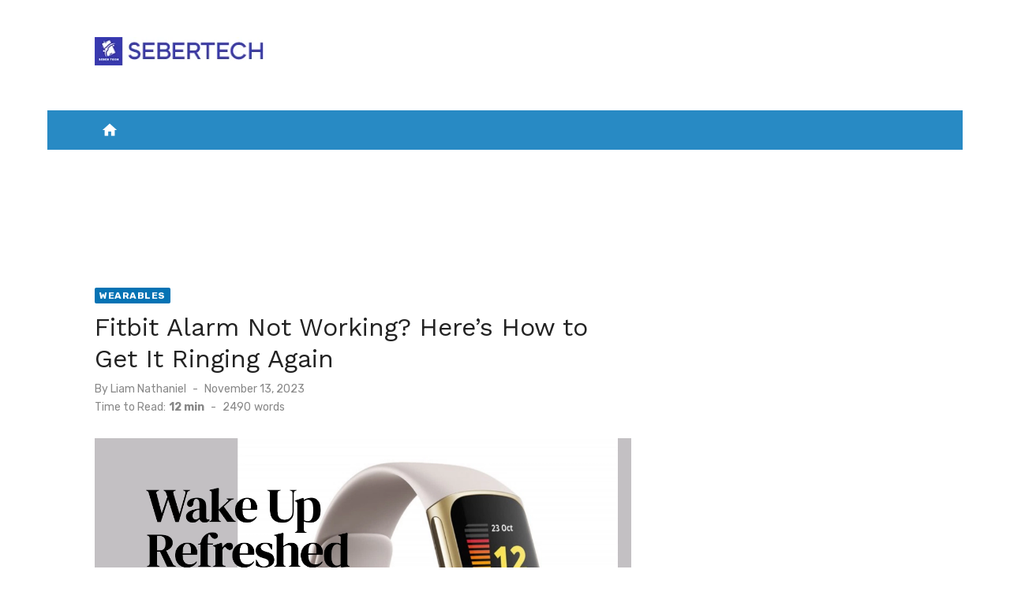

--- FILE ---
content_type: text/html; charset=UTF-8
request_url: https://www.sebertech.com/fitbit-alarm-not-working-heres-how-to-get-it-ringing-again/
body_size: 20366
content:
<!DOCTYPE html>
<html lang="en-US" prefix="og: https://ogp.me/ns#">
<head>
	<meta charset="UTF-8">
	<meta name="viewport" content="width=device-width, initial-scale=1">
	<link rel="profile" href="http://gmpg.org/xfn/11">
		<script type="text/javascript">
/* <![CDATA[ */
(()=>{var e={};e.g=function(){if("object"==typeof globalThis)return globalThis;try{return this||new Function("return this")()}catch(e){if("object"==typeof window)return window}}(),function({ampUrl:n,isCustomizePreview:t,isAmpDevMode:r,noampQueryVarName:o,noampQueryVarValue:s,disabledStorageKey:i,mobileUserAgents:a,regexRegex:c}){if("undefined"==typeof sessionStorage)return;const d=new RegExp(c);if(!a.some((e=>{const n=e.match(d);return!(!n||!new RegExp(n[1],n[2]).test(navigator.userAgent))||navigator.userAgent.includes(e)})))return;e.g.addEventListener("DOMContentLoaded",(()=>{const e=document.getElementById("amp-mobile-version-switcher");if(!e)return;e.hidden=!1;const n=e.querySelector("a[href]");n&&n.addEventListener("click",(()=>{sessionStorage.removeItem(i)}))}));const g=r&&["paired-browsing-non-amp","paired-browsing-amp"].includes(window.name);if(sessionStorage.getItem(i)||t||g)return;const u=new URL(location.href),m=new URL(n);m.hash=u.hash,u.searchParams.has(o)&&s===u.searchParams.get(o)?sessionStorage.setItem(i,"1"):m.href!==u.href&&(window.stop(),location.replace(m.href))}({"ampUrl":"https:\/\/www.sebertech.com\/fitbit-alarm-not-working-heres-how-to-get-it-ringing-again\/?amp=1","noampQueryVarName":"noamp","noampQueryVarValue":"mobile","disabledStorageKey":"amp_mobile_redirect_disabled","mobileUserAgents":["Mobile","Android","Silk\/","Kindle","BlackBerry","Opera Mini","Opera Mobi"],"regexRegex":"^\\\/((?:.|\\n)+)\\\/([i]*)$","isCustomizePreview":false,"isAmpDevMode":false})})();
/* ]]> */
</script>

<!-- Search Engine Optimization by Rank Math - https://rankmath.com/ -->
<title>Fitbit Alarm Not Working? Here&#039;s How to Get It Ringing Again - Seber Tech</title>
<meta name="description" content="Your Fitbit is a great way to stay active and track your progress. But what happens when your Fitbit alarm doesn&#039;t work? If you&#039;re relying on your Fitbit to"/>
<meta name="robots" content="follow, index, max-snippet:-1, max-video-preview:-1, max-image-preview:large"/>
<link rel="canonical" href="https://www.sebertech.com/fitbit-alarm-not-working-heres-how-to-get-it-ringing-again/" />
<meta property="og:locale" content="en_US" />
<meta property="og:type" content="article" />
<meta property="og:title" content="Fitbit Alarm Not Working? Here&#039;s How to Get It Ringing Again - Seber Tech" />
<meta property="og:description" content="Your Fitbit is a great way to stay active and track your progress. But what happens when your Fitbit alarm doesn&#039;t work? If you&#039;re relying on your Fitbit to" />
<meta property="og:url" content="https://www.sebertech.com/fitbit-alarm-not-working-heres-how-to-get-it-ringing-again/" />
<meta property="og:site_name" content="Seber Tech" />
<meta property="article:tag" content="alarm not working" />
<meta property="article:tag" content="Fitbit" />
<meta property="article:section" content="Wearables" />
<meta property="og:updated_time" content="2025-04-22T04:32:31+00:00" />
<meta property="og:image" content="https://www.sebertech.com/wp-content/uploads/2023/11/Fix-Fitbit-alarm-not-working.webp" />
<meta property="og:image:secure_url" content="https://www.sebertech.com/wp-content/uploads/2023/11/Fix-Fitbit-alarm-not-working.webp" />
<meta property="og:image:width" content="1200" />
<meta property="og:image:height" content="628" />
<meta property="og:image:alt" content="Fix Fitbit alarm not working" />
<meta property="og:image:type" content="image/webp" />
<meta property="article:published_time" content="2023-11-13T06:44:42+00:00" />
<meta property="article:modified_time" content="2025-04-22T04:32:31+00:00" />
<meta name="twitter:card" content="summary_large_image" />
<meta name="twitter:title" content="Fitbit Alarm Not Working? Here&#039;s How to Get It Ringing Again - Seber Tech" />
<meta name="twitter:description" content="Your Fitbit is a great way to stay active and track your progress. But what happens when your Fitbit alarm doesn&#039;t work? If you&#039;re relying on your Fitbit to" />
<meta name="twitter:image" content="https://www.sebertech.com/wp-content/uploads/2023/11/Fix-Fitbit-alarm-not-working.webp" />
<meta name="twitter:label1" content="Written by" />
<meta name="twitter:data1" content="Liam Nathaniel" />
<meta name="twitter:label2" content="Time to read" />
<meta name="twitter:data2" content="12 minutes" />
<script type="application/ld+json" class="rank-math-schema">{"@context":"https://schema.org","@graph":[{"@type":"Place","@id":"https://www.sebertech.com/#place","address":{"@type":"PostalAddress","streetAddress":"Greenhills Theatre Mall","addressLocality":"San Juan","addressRegion":"Metro Manila","postalCode":"1503","addressCountry":"Philippines"}},{"@type":["LocalBusiness","Organization"],"@id":"https://www.sebertech.com/#organization","name":"Leie Gabrielle Hisona","url":"https://www.sebertech.com","email":"admin@sebertech.com","address":{"@type":"PostalAddress","streetAddress":"Greenhills Theatre Mall","addressLocality":"San Juan","addressRegion":"Metro Manila","postalCode":"1503","addressCountry":"Philippines"},"logo":{"@type":"ImageObject","@id":"https://www.sebertech.com/#logo","url":"https://www.sebertech.com/wp-content/uploads/2023/12/cropped-sebertech-logo.webp","contentUrl":"https://www.sebertech.com/wp-content/uploads/2023/12/cropped-sebertech-logo.webp","caption":"Seber Tech","inLanguage":"en-US","width":"250","height":"40"},"priceRange":"300","openingHours":["Monday,Tuesday,Wednesday,Thursday,Friday,Saturday,Sunday 09:00-17:00"],"legalName":"Seber Tech","location":{"@id":"https://www.sebertech.com/#place"},"image":{"@id":"https://www.sebertech.com/#logo"},"telephone":"+639171742978"},{"@type":"WebSite","@id":"https://www.sebertech.com/#website","url":"https://www.sebertech.com","name":"Seber Tech","publisher":{"@id":"https://www.sebertech.com/#organization"},"inLanguage":"en-US"},{"@type":"ImageObject","@id":"https://www.sebertech.com/wp-content/uploads/2023/11/Fix-Fitbit-alarm-not-working.webp","url":"https://www.sebertech.com/wp-content/uploads/2023/11/Fix-Fitbit-alarm-not-working.webp","width":"1200","height":"628","caption":"Fix Fitbit alarm not working","inLanguage":"en-US"},{"@type":"BreadcrumbList","@id":"https://www.sebertech.com/fitbit-alarm-not-working-heres-how-to-get-it-ringing-again/#breadcrumb","itemListElement":[{"@type":"ListItem","position":"1","item":{"@id":"https://www.sebertech.com","name":"Home"}},{"@type":"ListItem","position":"2","item":{"@id":"https://www.sebertech.com/wearables/","name":"Wearables"}},{"@type":"ListItem","position":"3","item":{"@id":"https://www.sebertech.com/fitbit-alarm-not-working-heres-how-to-get-it-ringing-again/","name":"Fitbit Alarm Not Working? Here&#8217;s How to Get It Ringing Again"}}]},{"@type":"WebPage","@id":"https://www.sebertech.com/fitbit-alarm-not-working-heres-how-to-get-it-ringing-again/#webpage","url":"https://www.sebertech.com/fitbit-alarm-not-working-heres-how-to-get-it-ringing-again/","name":"Fitbit Alarm Not Working? Here&#039;s How to Get It Ringing Again - Seber Tech","datePublished":"2023-11-13T06:44:42+00:00","dateModified":"2025-04-22T04:32:31+00:00","isPartOf":{"@id":"https://www.sebertech.com/#website"},"primaryImageOfPage":{"@id":"https://www.sebertech.com/wp-content/uploads/2023/11/Fix-Fitbit-alarm-not-working.webp"},"inLanguage":"en-US","breadcrumb":{"@id":"https://www.sebertech.com/fitbit-alarm-not-working-heres-how-to-get-it-ringing-again/#breadcrumb"}},{"@type":"Person","@id":"https://www.sebertech.com/author/liam/","name":"Liam Nathaniel","url":"https://www.sebertech.com/author/liam/","image":{"@type":"ImageObject","@id":"https://secure.gravatar.com/avatar/d2dea52e2f3918cdf7864a722167fa8ef844981c99e0e5a81f50ed47ecc57466?s=96&amp;d=mm&amp;r=g","url":"https://secure.gravatar.com/avatar/d2dea52e2f3918cdf7864a722167fa8ef844981c99e0e5a81f50ed47ecc57466?s=96&amp;d=mm&amp;r=g","caption":"Liam Nathaniel","inLanguage":"en-US"},"worksFor":{"@id":"https://www.sebertech.com/#organization"}},{"@type":"BlogPosting","headline":"Fitbit Alarm Not Working? Here&#039;s How to Get It Ringing Again - Seber Tech","keywords":"fitbit alarm not working","datePublished":"2023-11-13T06:44:42+00:00","dateModified":"2025-04-22T04:32:31+00:00","articleSection":"Wearables","author":{"@id":"https://www.sebertech.com/author/liam/","name":"Liam Nathaniel"},"publisher":{"@id":"https://www.sebertech.com/#organization"},"description":"Your Fitbit is a great way to stay active and track your progress. But what happens when your Fitbit alarm doesn&#039;t work? If you&#039;re relying on your Fitbit to","name":"Fitbit Alarm Not Working? Here&#039;s How to Get It Ringing Again - Seber Tech","@id":"https://www.sebertech.com/fitbit-alarm-not-working-heres-how-to-get-it-ringing-again/#richSnippet","isPartOf":{"@id":"https://www.sebertech.com/fitbit-alarm-not-working-heres-how-to-get-it-ringing-again/#webpage"},"image":{"@id":"https://www.sebertech.com/wp-content/uploads/2023/11/Fix-Fitbit-alarm-not-working.webp"},"inLanguage":"en-US","mainEntityOfPage":{"@id":"https://www.sebertech.com/fitbit-alarm-not-working-heres-how-to-get-it-ringing-again/#webpage"}}]}</script>
<!-- /Rank Math WordPress SEO plugin -->

<link rel='dns-prefetch' href='//fonts.googleapis.com' />
<link href='https://fonts.gstatic.com' crossorigin rel='preconnect' />
<link rel="alternate" type="application/rss+xml" title="Seber Tech &raquo; Feed" href="https://www.sebertech.com/feed/" />
<link rel="alternate" type="application/rss+xml" title="Seber Tech &raquo; Comments Feed" href="https://www.sebertech.com/comments/feed/" />
<link rel="alternate" title="oEmbed (JSON)" type="application/json+oembed" href="https://www.sebertech.com/wp-json/oembed/1.0/embed?url=https%3A%2F%2Fwww.sebertech.com%2Ffitbit-alarm-not-working-heres-how-to-get-it-ringing-again%2F" />
<link rel="alternate" title="oEmbed (XML)" type="text/xml+oembed" href="https://www.sebertech.com/wp-json/oembed/1.0/embed?url=https%3A%2F%2Fwww.sebertech.com%2Ffitbit-alarm-not-working-heres-how-to-get-it-ringing-again%2F&#038;format=xml" />
		<!-- This site uses the Google Analytics by MonsterInsights plugin v9.11.1 - Using Analytics tracking - https://www.monsterinsights.com/ -->
		<!-- Note: MonsterInsights is not currently configured on this site. The site owner needs to authenticate with Google Analytics in the MonsterInsights settings panel. -->
					<!-- No tracking code set -->
				<!-- / Google Analytics by MonsterInsights -->
		<!-- www.sebertech.com is managing ads with Advanced Ads 2.0.16 – https://wpadvancedads.com/ --><script id="seber-ready">
			window.advanced_ads_ready=function(e,a){a=a||"complete";var d=function(e){return"interactive"===a?"loading"!==e:"complete"===e};d(document.readyState)?e():document.addEventListener("readystatechange",(function(a){d(a.target.readyState)&&e()}),{once:"interactive"===a})},window.advanced_ads_ready_queue=window.advanced_ads_ready_queue||[];		</script>
		<style id='wp-img-auto-sizes-contain-inline-css' type='text/css'>
img:is([sizes=auto i],[sizes^="auto," i]){contain-intrinsic-size:3000px 1500px}
/*# sourceURL=wp-img-auto-sizes-contain-inline-css */
</style>
<style id='wp-emoji-styles-inline-css' type='text/css'>

	img.wp-smiley, img.emoji {
		display: inline !important;
		border: none !important;
		box-shadow: none !important;
		height: 1em !important;
		width: 1em !important;
		margin: 0 0.07em !important;
		vertical-align: -0.1em !important;
		background: none !important;
		padding: 0 !important;
	}
/*# sourceURL=wp-emoji-styles-inline-css */
</style>
<style id='wp-block-library-inline-css' type='text/css'>
:root{--wp-block-synced-color:#7a00df;--wp-block-synced-color--rgb:122,0,223;--wp-bound-block-color:var(--wp-block-synced-color);--wp-editor-canvas-background:#ddd;--wp-admin-theme-color:#007cba;--wp-admin-theme-color--rgb:0,124,186;--wp-admin-theme-color-darker-10:#006ba1;--wp-admin-theme-color-darker-10--rgb:0,107,160.5;--wp-admin-theme-color-darker-20:#005a87;--wp-admin-theme-color-darker-20--rgb:0,90,135;--wp-admin-border-width-focus:2px}@media (min-resolution:192dpi){:root{--wp-admin-border-width-focus:1.5px}}.wp-element-button{cursor:pointer}:root .has-very-light-gray-background-color{background-color:#eee}:root .has-very-dark-gray-background-color{background-color:#313131}:root .has-very-light-gray-color{color:#eee}:root .has-very-dark-gray-color{color:#313131}:root .has-vivid-green-cyan-to-vivid-cyan-blue-gradient-background{background:linear-gradient(135deg,#00d084,#0693e3)}:root .has-purple-crush-gradient-background{background:linear-gradient(135deg,#34e2e4,#4721fb 50%,#ab1dfe)}:root .has-hazy-dawn-gradient-background{background:linear-gradient(135deg,#faaca8,#dad0ec)}:root .has-subdued-olive-gradient-background{background:linear-gradient(135deg,#fafae1,#67a671)}:root .has-atomic-cream-gradient-background{background:linear-gradient(135deg,#fdd79a,#004a59)}:root .has-nightshade-gradient-background{background:linear-gradient(135deg,#330968,#31cdcf)}:root .has-midnight-gradient-background{background:linear-gradient(135deg,#020381,#2874fc)}:root{--wp--preset--font-size--normal:16px;--wp--preset--font-size--huge:42px}.has-regular-font-size{font-size:1em}.has-larger-font-size{font-size:2.625em}.has-normal-font-size{font-size:var(--wp--preset--font-size--normal)}.has-huge-font-size{font-size:var(--wp--preset--font-size--huge)}.has-text-align-center{text-align:center}.has-text-align-left{text-align:left}.has-text-align-right{text-align:right}.has-fit-text{white-space:nowrap!important}#end-resizable-editor-section{display:none}.aligncenter{clear:both}.items-justified-left{justify-content:flex-start}.items-justified-center{justify-content:center}.items-justified-right{justify-content:flex-end}.items-justified-space-between{justify-content:space-between}.screen-reader-text{border:0;clip-path:inset(50%);height:1px;margin:-1px;overflow:hidden;padding:0;position:absolute;width:1px;word-wrap:normal!important}.screen-reader-text:focus{background-color:#ddd;clip-path:none;color:#444;display:block;font-size:1em;height:auto;left:5px;line-height:normal;padding:15px 23px 14px;text-decoration:none;top:5px;width:auto;z-index:100000}html :where(.has-border-color){border-style:solid}html :where([style*=border-top-color]){border-top-style:solid}html :where([style*=border-right-color]){border-right-style:solid}html :where([style*=border-bottom-color]){border-bottom-style:solid}html :where([style*=border-left-color]){border-left-style:solid}html :where([style*=border-width]){border-style:solid}html :where([style*=border-top-width]){border-top-style:solid}html :where([style*=border-right-width]){border-right-style:solid}html :where([style*=border-bottom-width]){border-bottom-style:solid}html :where([style*=border-left-width]){border-left-style:solid}html :where(img[class*=wp-image-]){height:auto;max-width:100%}:where(figure){margin:0 0 1em}html :where(.is-position-sticky){--wp-admin--admin-bar--position-offset:var(--wp-admin--admin-bar--height,0px)}@media screen and (max-width:600px){html :where(.is-position-sticky){--wp-admin--admin-bar--position-offset:0px}}

/*# sourceURL=wp-block-library-inline-css */
</style><style id='wp-block-heading-inline-css' type='text/css'>
h1:where(.wp-block-heading).has-background,h2:where(.wp-block-heading).has-background,h3:where(.wp-block-heading).has-background,h4:where(.wp-block-heading).has-background,h5:where(.wp-block-heading).has-background,h6:where(.wp-block-heading).has-background{padding:1.25em 2.375em}h1.has-text-align-left[style*=writing-mode]:where([style*=vertical-lr]),h1.has-text-align-right[style*=writing-mode]:where([style*=vertical-rl]),h2.has-text-align-left[style*=writing-mode]:where([style*=vertical-lr]),h2.has-text-align-right[style*=writing-mode]:where([style*=vertical-rl]),h3.has-text-align-left[style*=writing-mode]:where([style*=vertical-lr]),h3.has-text-align-right[style*=writing-mode]:where([style*=vertical-rl]),h4.has-text-align-left[style*=writing-mode]:where([style*=vertical-lr]),h4.has-text-align-right[style*=writing-mode]:where([style*=vertical-rl]),h5.has-text-align-left[style*=writing-mode]:where([style*=vertical-lr]),h5.has-text-align-right[style*=writing-mode]:where([style*=vertical-rl]),h6.has-text-align-left[style*=writing-mode]:where([style*=vertical-lr]),h6.has-text-align-right[style*=writing-mode]:where([style*=vertical-rl]){rotate:180deg}
/*# sourceURL=https://www.sebertech.com/wp-includes/blocks/heading/style.min.css */
</style>
<style id='wp-block-image-inline-css' type='text/css'>
.wp-block-image>a,.wp-block-image>figure>a{display:inline-block}.wp-block-image img{box-sizing:border-box;height:auto;max-width:100%;vertical-align:bottom}@media not (prefers-reduced-motion){.wp-block-image img.hide{visibility:hidden}.wp-block-image img.show{animation:show-content-image .4s}}.wp-block-image[style*=border-radius] img,.wp-block-image[style*=border-radius]>a{border-radius:inherit}.wp-block-image.has-custom-border img{box-sizing:border-box}.wp-block-image.aligncenter{text-align:center}.wp-block-image.alignfull>a,.wp-block-image.alignwide>a{width:100%}.wp-block-image.alignfull img,.wp-block-image.alignwide img{height:auto;width:100%}.wp-block-image .aligncenter,.wp-block-image .alignleft,.wp-block-image .alignright,.wp-block-image.aligncenter,.wp-block-image.alignleft,.wp-block-image.alignright{display:table}.wp-block-image .aligncenter>figcaption,.wp-block-image .alignleft>figcaption,.wp-block-image .alignright>figcaption,.wp-block-image.aligncenter>figcaption,.wp-block-image.alignleft>figcaption,.wp-block-image.alignright>figcaption{caption-side:bottom;display:table-caption}.wp-block-image .alignleft{float:left;margin:.5em 1em .5em 0}.wp-block-image .alignright{float:right;margin:.5em 0 .5em 1em}.wp-block-image .aligncenter{margin-left:auto;margin-right:auto}.wp-block-image :where(figcaption){margin-bottom:1em;margin-top:.5em}.wp-block-image.is-style-circle-mask img{border-radius:9999px}@supports ((-webkit-mask-image:none) or (mask-image:none)) or (-webkit-mask-image:none){.wp-block-image.is-style-circle-mask img{border-radius:0;-webkit-mask-image:url('data:image/svg+xml;utf8,<svg viewBox="0 0 100 100" xmlns="http://www.w3.org/2000/svg"><circle cx="50" cy="50" r="50"/></svg>');mask-image:url('data:image/svg+xml;utf8,<svg viewBox="0 0 100 100" xmlns="http://www.w3.org/2000/svg"><circle cx="50" cy="50" r="50"/></svg>');mask-mode:alpha;-webkit-mask-position:center;mask-position:center;-webkit-mask-repeat:no-repeat;mask-repeat:no-repeat;-webkit-mask-size:contain;mask-size:contain}}:root :where(.wp-block-image.is-style-rounded img,.wp-block-image .is-style-rounded img){border-radius:9999px}.wp-block-image figure{margin:0}.wp-lightbox-container{display:flex;flex-direction:column;position:relative}.wp-lightbox-container img{cursor:zoom-in}.wp-lightbox-container img:hover+button{opacity:1}.wp-lightbox-container button{align-items:center;backdrop-filter:blur(16px) saturate(180%);background-color:#5a5a5a40;border:none;border-radius:4px;cursor:zoom-in;display:flex;height:20px;justify-content:center;opacity:0;padding:0;position:absolute;right:16px;text-align:center;top:16px;width:20px;z-index:100}@media not (prefers-reduced-motion){.wp-lightbox-container button{transition:opacity .2s ease}}.wp-lightbox-container button:focus-visible{outline:3px auto #5a5a5a40;outline:3px auto -webkit-focus-ring-color;outline-offset:3px}.wp-lightbox-container button:hover{cursor:pointer;opacity:1}.wp-lightbox-container button:focus{opacity:1}.wp-lightbox-container button:focus,.wp-lightbox-container button:hover,.wp-lightbox-container button:not(:hover):not(:active):not(.has-background){background-color:#5a5a5a40;border:none}.wp-lightbox-overlay{box-sizing:border-box;cursor:zoom-out;height:100vh;left:0;overflow:hidden;position:fixed;top:0;visibility:hidden;width:100%;z-index:100000}.wp-lightbox-overlay .close-button{align-items:center;cursor:pointer;display:flex;justify-content:center;min-height:40px;min-width:40px;padding:0;position:absolute;right:calc(env(safe-area-inset-right) + 16px);top:calc(env(safe-area-inset-top) + 16px);z-index:5000000}.wp-lightbox-overlay .close-button:focus,.wp-lightbox-overlay .close-button:hover,.wp-lightbox-overlay .close-button:not(:hover):not(:active):not(.has-background){background:none;border:none}.wp-lightbox-overlay .lightbox-image-container{height:var(--wp--lightbox-container-height);left:50%;overflow:hidden;position:absolute;top:50%;transform:translate(-50%,-50%);transform-origin:top left;width:var(--wp--lightbox-container-width);z-index:9999999999}.wp-lightbox-overlay .wp-block-image{align-items:center;box-sizing:border-box;display:flex;height:100%;justify-content:center;margin:0;position:relative;transform-origin:0 0;width:100%;z-index:3000000}.wp-lightbox-overlay .wp-block-image img{height:var(--wp--lightbox-image-height);min-height:var(--wp--lightbox-image-height);min-width:var(--wp--lightbox-image-width);width:var(--wp--lightbox-image-width)}.wp-lightbox-overlay .wp-block-image figcaption{display:none}.wp-lightbox-overlay button{background:none;border:none}.wp-lightbox-overlay .scrim{background-color:#fff;height:100%;opacity:.9;position:absolute;width:100%;z-index:2000000}.wp-lightbox-overlay.active{visibility:visible}@media not (prefers-reduced-motion){.wp-lightbox-overlay.active{animation:turn-on-visibility .25s both}.wp-lightbox-overlay.active img{animation:turn-on-visibility .35s both}.wp-lightbox-overlay.show-closing-animation:not(.active){animation:turn-off-visibility .35s both}.wp-lightbox-overlay.show-closing-animation:not(.active) img{animation:turn-off-visibility .25s both}.wp-lightbox-overlay.zoom.active{animation:none;opacity:1;visibility:visible}.wp-lightbox-overlay.zoom.active .lightbox-image-container{animation:lightbox-zoom-in .4s}.wp-lightbox-overlay.zoom.active .lightbox-image-container img{animation:none}.wp-lightbox-overlay.zoom.active .scrim{animation:turn-on-visibility .4s forwards}.wp-lightbox-overlay.zoom.show-closing-animation:not(.active){animation:none}.wp-lightbox-overlay.zoom.show-closing-animation:not(.active) .lightbox-image-container{animation:lightbox-zoom-out .4s}.wp-lightbox-overlay.zoom.show-closing-animation:not(.active) .lightbox-image-container img{animation:none}.wp-lightbox-overlay.zoom.show-closing-animation:not(.active) .scrim{animation:turn-off-visibility .4s forwards}}@keyframes show-content-image{0%{visibility:hidden}99%{visibility:hidden}to{visibility:visible}}@keyframes turn-on-visibility{0%{opacity:0}to{opacity:1}}@keyframes turn-off-visibility{0%{opacity:1;visibility:visible}99%{opacity:0;visibility:visible}to{opacity:0;visibility:hidden}}@keyframes lightbox-zoom-in{0%{transform:translate(calc((-100vw + var(--wp--lightbox-scrollbar-width))/2 + var(--wp--lightbox-initial-left-position)),calc(-50vh + var(--wp--lightbox-initial-top-position))) scale(var(--wp--lightbox-scale))}to{transform:translate(-50%,-50%) scale(1)}}@keyframes lightbox-zoom-out{0%{transform:translate(-50%,-50%) scale(1);visibility:visible}99%{visibility:visible}to{transform:translate(calc((-100vw + var(--wp--lightbox-scrollbar-width))/2 + var(--wp--lightbox-initial-left-position)),calc(-50vh + var(--wp--lightbox-initial-top-position))) scale(var(--wp--lightbox-scale));visibility:hidden}}
/*# sourceURL=https://www.sebertech.com/wp-includes/blocks/image/style.min.css */
</style>
<style id='wp-block-list-inline-css' type='text/css'>
ol,ul{box-sizing:border-box}:root :where(.wp-block-list.has-background){padding:1.25em 2.375em}
/*# sourceURL=https://www.sebertech.com/wp-includes/blocks/list/style.min.css */
</style>
<style id='wp-block-paragraph-inline-css' type='text/css'>
.is-small-text{font-size:.875em}.is-regular-text{font-size:1em}.is-large-text{font-size:2.25em}.is-larger-text{font-size:3em}.has-drop-cap:not(:focus):first-letter{float:left;font-size:8.4em;font-style:normal;font-weight:100;line-height:.68;margin:.05em .1em 0 0;text-transform:uppercase}body.rtl .has-drop-cap:not(:focus):first-letter{float:none;margin-left:.1em}p.has-drop-cap.has-background{overflow:hidden}:root :where(p.has-background){padding:1.25em 2.375em}:where(p.has-text-color:not(.has-link-color)) a{color:inherit}p.has-text-align-left[style*="writing-mode:vertical-lr"],p.has-text-align-right[style*="writing-mode:vertical-rl"]{rotate:180deg}
/*# sourceURL=https://www.sebertech.com/wp-includes/blocks/paragraph/style.min.css */
</style>
<style id='global-styles-inline-css' type='text/css'>
:root{--wp--preset--aspect-ratio--square: 1;--wp--preset--aspect-ratio--4-3: 4/3;--wp--preset--aspect-ratio--3-4: 3/4;--wp--preset--aspect-ratio--3-2: 3/2;--wp--preset--aspect-ratio--2-3: 2/3;--wp--preset--aspect-ratio--16-9: 16/9;--wp--preset--aspect-ratio--9-16: 9/16;--wp--preset--color--black: #000000;--wp--preset--color--cyan-bluish-gray: #abb8c3;--wp--preset--color--white: #ffffff;--wp--preset--color--pale-pink: #f78da7;--wp--preset--color--vivid-red: #cf2e2e;--wp--preset--color--luminous-vivid-orange: #ff6900;--wp--preset--color--luminous-vivid-amber: #fcb900;--wp--preset--color--light-green-cyan: #7bdcb5;--wp--preset--color--vivid-green-cyan: #00d084;--wp--preset--color--pale-cyan-blue: #8ed1fc;--wp--preset--color--vivid-cyan-blue: #0693e3;--wp--preset--color--vivid-purple: #9b51e0;--wp--preset--color--dark-gray: #222222;--wp--preset--color--medium-gray: #444444;--wp--preset--color--light-gray: #888888;--wp--preset--color--accent: #0573b4;--wp--preset--gradient--vivid-cyan-blue-to-vivid-purple: linear-gradient(135deg,rgb(6,147,227) 0%,rgb(155,81,224) 100%);--wp--preset--gradient--light-green-cyan-to-vivid-green-cyan: linear-gradient(135deg,rgb(122,220,180) 0%,rgb(0,208,130) 100%);--wp--preset--gradient--luminous-vivid-amber-to-luminous-vivid-orange: linear-gradient(135deg,rgb(252,185,0) 0%,rgb(255,105,0) 100%);--wp--preset--gradient--luminous-vivid-orange-to-vivid-red: linear-gradient(135deg,rgb(255,105,0) 0%,rgb(207,46,46) 100%);--wp--preset--gradient--very-light-gray-to-cyan-bluish-gray: linear-gradient(135deg,rgb(238,238,238) 0%,rgb(169,184,195) 100%);--wp--preset--gradient--cool-to-warm-spectrum: linear-gradient(135deg,rgb(74,234,220) 0%,rgb(151,120,209) 20%,rgb(207,42,186) 40%,rgb(238,44,130) 60%,rgb(251,105,98) 80%,rgb(254,248,76) 100%);--wp--preset--gradient--blush-light-purple: linear-gradient(135deg,rgb(255,206,236) 0%,rgb(152,150,240) 100%);--wp--preset--gradient--blush-bordeaux: linear-gradient(135deg,rgb(254,205,165) 0%,rgb(254,45,45) 50%,rgb(107,0,62) 100%);--wp--preset--gradient--luminous-dusk: linear-gradient(135deg,rgb(255,203,112) 0%,rgb(199,81,192) 50%,rgb(65,88,208) 100%);--wp--preset--gradient--pale-ocean: linear-gradient(135deg,rgb(255,245,203) 0%,rgb(182,227,212) 50%,rgb(51,167,181) 100%);--wp--preset--gradient--electric-grass: linear-gradient(135deg,rgb(202,248,128) 0%,rgb(113,206,126) 100%);--wp--preset--gradient--midnight: linear-gradient(135deg,rgb(2,3,129) 0%,rgb(40,116,252) 100%);--wp--preset--font-size--small: 14px;--wp--preset--font-size--medium: 18px;--wp--preset--font-size--large: 20px;--wp--preset--font-size--x-large: 32px;--wp--preset--font-size--normal: 16px;--wp--preset--font-size--larger: 24px;--wp--preset--font-size--huge: 48px;--wp--preset--spacing--20: 0.44rem;--wp--preset--spacing--30: 0.67rem;--wp--preset--spacing--40: 1rem;--wp--preset--spacing--50: 1.5rem;--wp--preset--spacing--60: 2.25rem;--wp--preset--spacing--70: 3.38rem;--wp--preset--spacing--80: 5.06rem;--wp--preset--shadow--natural: 6px 6px 9px rgba(0, 0, 0, 0.2);--wp--preset--shadow--deep: 12px 12px 50px rgba(0, 0, 0, 0.4);--wp--preset--shadow--sharp: 6px 6px 0px rgba(0, 0, 0, 0.2);--wp--preset--shadow--outlined: 6px 6px 0px -3px rgb(255, 255, 255), 6px 6px rgb(0, 0, 0);--wp--preset--shadow--crisp: 6px 6px 0px rgb(0, 0, 0);}:root { --wp--style--global--content-size: 760px;--wp--style--global--wide-size: 1140px; }:where(body) { margin: 0; }.wp-site-blocks > .alignleft { float: left; margin-right: 2em; }.wp-site-blocks > .alignright { float: right; margin-left: 2em; }.wp-site-blocks > .aligncenter { justify-content: center; margin-left: auto; margin-right: auto; }:where(.wp-site-blocks) > * { margin-block-start: 20px; margin-block-end: 0; }:where(.wp-site-blocks) > :first-child { margin-block-start: 0; }:where(.wp-site-blocks) > :last-child { margin-block-end: 0; }:root { --wp--style--block-gap: 20px; }:root :where(.is-layout-flow) > :first-child{margin-block-start: 0;}:root :where(.is-layout-flow) > :last-child{margin-block-end: 0;}:root :where(.is-layout-flow) > *{margin-block-start: 20px;margin-block-end: 0;}:root :where(.is-layout-constrained) > :first-child{margin-block-start: 0;}:root :where(.is-layout-constrained) > :last-child{margin-block-end: 0;}:root :where(.is-layout-constrained) > *{margin-block-start: 20px;margin-block-end: 0;}:root :where(.is-layout-flex){gap: 20px;}:root :where(.is-layout-grid){gap: 20px;}.is-layout-flow > .alignleft{float: left;margin-inline-start: 0;margin-inline-end: 2em;}.is-layout-flow > .alignright{float: right;margin-inline-start: 2em;margin-inline-end: 0;}.is-layout-flow > .aligncenter{margin-left: auto !important;margin-right: auto !important;}.is-layout-constrained > .alignleft{float: left;margin-inline-start: 0;margin-inline-end: 2em;}.is-layout-constrained > .alignright{float: right;margin-inline-start: 2em;margin-inline-end: 0;}.is-layout-constrained > .aligncenter{margin-left: auto !important;margin-right: auto !important;}.is-layout-constrained > :where(:not(.alignleft):not(.alignright):not(.alignfull)){max-width: var(--wp--style--global--content-size);margin-left: auto !important;margin-right: auto !important;}.is-layout-constrained > .alignwide{max-width: var(--wp--style--global--wide-size);}body .is-layout-flex{display: flex;}.is-layout-flex{flex-wrap: wrap;align-items: center;}.is-layout-flex > :is(*, div){margin: 0;}body .is-layout-grid{display: grid;}.is-layout-grid > :is(*, div){margin: 0;}body{color: #444;font-family: Rubik, -apple-system, BlinkMacSystemFont, Segoe UI, Roboto, Oxygen-Sans, Ubuntu, Cantarell, Helvetica Neue, sans-serif;font-size: 16px;line-height: 1.75;padding-top: 0px;padding-right: 0px;padding-bottom: 0px;padding-left: 0px;}a:where(:not(.wp-element-button)){text-decoration: underline;}h1, h2, h3, h4, h5, h6{color: #222;font-family: Work Sans, -apple-system, BlinkMacSystemFont, Segoe UI, Roboto, Oxygen-Sans, Ubuntu, Cantarell, Helvetica Neue, sans-serif;}:root :where(.wp-element-button, .wp-block-button__link){background-color: #222;border-radius: 2px;border-width: 0;color: #fff;font-family: inherit;font-size: inherit;font-style: inherit;font-weight: inherit;letter-spacing: inherit;line-height: inherit;padding-top: 6px;padding-right: 20px;padding-bottom: 6px;padding-left: 20px;text-decoration: none;text-transform: inherit;}.has-black-color{color: var(--wp--preset--color--black) !important;}.has-cyan-bluish-gray-color{color: var(--wp--preset--color--cyan-bluish-gray) !important;}.has-white-color{color: var(--wp--preset--color--white) !important;}.has-pale-pink-color{color: var(--wp--preset--color--pale-pink) !important;}.has-vivid-red-color{color: var(--wp--preset--color--vivid-red) !important;}.has-luminous-vivid-orange-color{color: var(--wp--preset--color--luminous-vivid-orange) !important;}.has-luminous-vivid-amber-color{color: var(--wp--preset--color--luminous-vivid-amber) !important;}.has-light-green-cyan-color{color: var(--wp--preset--color--light-green-cyan) !important;}.has-vivid-green-cyan-color{color: var(--wp--preset--color--vivid-green-cyan) !important;}.has-pale-cyan-blue-color{color: var(--wp--preset--color--pale-cyan-blue) !important;}.has-vivid-cyan-blue-color{color: var(--wp--preset--color--vivid-cyan-blue) !important;}.has-vivid-purple-color{color: var(--wp--preset--color--vivid-purple) !important;}.has-dark-gray-color{color: var(--wp--preset--color--dark-gray) !important;}.has-medium-gray-color{color: var(--wp--preset--color--medium-gray) !important;}.has-light-gray-color{color: var(--wp--preset--color--light-gray) !important;}.has-accent-color{color: var(--wp--preset--color--accent) !important;}.has-black-background-color{background-color: var(--wp--preset--color--black) !important;}.has-cyan-bluish-gray-background-color{background-color: var(--wp--preset--color--cyan-bluish-gray) !important;}.has-white-background-color{background-color: var(--wp--preset--color--white) !important;}.has-pale-pink-background-color{background-color: var(--wp--preset--color--pale-pink) !important;}.has-vivid-red-background-color{background-color: var(--wp--preset--color--vivid-red) !important;}.has-luminous-vivid-orange-background-color{background-color: var(--wp--preset--color--luminous-vivid-orange) !important;}.has-luminous-vivid-amber-background-color{background-color: var(--wp--preset--color--luminous-vivid-amber) !important;}.has-light-green-cyan-background-color{background-color: var(--wp--preset--color--light-green-cyan) !important;}.has-vivid-green-cyan-background-color{background-color: var(--wp--preset--color--vivid-green-cyan) !important;}.has-pale-cyan-blue-background-color{background-color: var(--wp--preset--color--pale-cyan-blue) !important;}.has-vivid-cyan-blue-background-color{background-color: var(--wp--preset--color--vivid-cyan-blue) !important;}.has-vivid-purple-background-color{background-color: var(--wp--preset--color--vivid-purple) !important;}.has-dark-gray-background-color{background-color: var(--wp--preset--color--dark-gray) !important;}.has-medium-gray-background-color{background-color: var(--wp--preset--color--medium-gray) !important;}.has-light-gray-background-color{background-color: var(--wp--preset--color--light-gray) !important;}.has-accent-background-color{background-color: var(--wp--preset--color--accent) !important;}.has-black-border-color{border-color: var(--wp--preset--color--black) !important;}.has-cyan-bluish-gray-border-color{border-color: var(--wp--preset--color--cyan-bluish-gray) !important;}.has-white-border-color{border-color: var(--wp--preset--color--white) !important;}.has-pale-pink-border-color{border-color: var(--wp--preset--color--pale-pink) !important;}.has-vivid-red-border-color{border-color: var(--wp--preset--color--vivid-red) !important;}.has-luminous-vivid-orange-border-color{border-color: var(--wp--preset--color--luminous-vivid-orange) !important;}.has-luminous-vivid-amber-border-color{border-color: var(--wp--preset--color--luminous-vivid-amber) !important;}.has-light-green-cyan-border-color{border-color: var(--wp--preset--color--light-green-cyan) !important;}.has-vivid-green-cyan-border-color{border-color: var(--wp--preset--color--vivid-green-cyan) !important;}.has-pale-cyan-blue-border-color{border-color: var(--wp--preset--color--pale-cyan-blue) !important;}.has-vivid-cyan-blue-border-color{border-color: var(--wp--preset--color--vivid-cyan-blue) !important;}.has-vivid-purple-border-color{border-color: var(--wp--preset--color--vivid-purple) !important;}.has-dark-gray-border-color{border-color: var(--wp--preset--color--dark-gray) !important;}.has-medium-gray-border-color{border-color: var(--wp--preset--color--medium-gray) !important;}.has-light-gray-border-color{border-color: var(--wp--preset--color--light-gray) !important;}.has-accent-border-color{border-color: var(--wp--preset--color--accent) !important;}.has-vivid-cyan-blue-to-vivid-purple-gradient-background{background: var(--wp--preset--gradient--vivid-cyan-blue-to-vivid-purple) !important;}.has-light-green-cyan-to-vivid-green-cyan-gradient-background{background: var(--wp--preset--gradient--light-green-cyan-to-vivid-green-cyan) !important;}.has-luminous-vivid-amber-to-luminous-vivid-orange-gradient-background{background: var(--wp--preset--gradient--luminous-vivid-amber-to-luminous-vivid-orange) !important;}.has-luminous-vivid-orange-to-vivid-red-gradient-background{background: var(--wp--preset--gradient--luminous-vivid-orange-to-vivid-red) !important;}.has-very-light-gray-to-cyan-bluish-gray-gradient-background{background: var(--wp--preset--gradient--very-light-gray-to-cyan-bluish-gray) !important;}.has-cool-to-warm-spectrum-gradient-background{background: var(--wp--preset--gradient--cool-to-warm-spectrum) !important;}.has-blush-light-purple-gradient-background{background: var(--wp--preset--gradient--blush-light-purple) !important;}.has-blush-bordeaux-gradient-background{background: var(--wp--preset--gradient--blush-bordeaux) !important;}.has-luminous-dusk-gradient-background{background: var(--wp--preset--gradient--luminous-dusk) !important;}.has-pale-ocean-gradient-background{background: var(--wp--preset--gradient--pale-ocean) !important;}.has-electric-grass-gradient-background{background: var(--wp--preset--gradient--electric-grass) !important;}.has-midnight-gradient-background{background: var(--wp--preset--gradient--midnight) !important;}.has-small-font-size{font-size: var(--wp--preset--font-size--small) !important;}.has-medium-font-size{font-size: var(--wp--preset--font-size--medium) !important;}.has-large-font-size{font-size: var(--wp--preset--font-size--large) !important;}.has-x-large-font-size{font-size: var(--wp--preset--font-size--x-large) !important;}.has-normal-font-size{font-size: var(--wp--preset--font-size--normal) !important;}.has-larger-font-size{font-size: var(--wp--preset--font-size--larger) !important;}.has-huge-font-size{font-size: var(--wp--preset--font-size--huge) !important;}
/*# sourceURL=global-styles-inline-css */
</style>

<link rel='stylesheet' id='ub-extension-style-css-css' href='https://www.sebertech.com/wp-content/plugins/ultimate-blocks/src/extensions/style.css?ver=6.9' type='text/css' media='all' />
<link rel='stylesheet' id='SFSImainCss-css' href='https://www.sebertech.com/wp-content/plugins/ultimate-social-media-icons/css/sfsi-style.css?ver=2.9.5' type='text/css' media='all' />
<link crossorigin="anonymous" rel='stylesheet' id='short-news-fonts-css' href='https://fonts.googleapis.com/css?family=Work+Sans%3A400%2C700%2C900%2C400italic%7CRubik%3A400%2C700%2C400italic%2C700italic&#038;subset=latin%2Clatin-ext&#038;display=fallback' type='text/css' media='all' />
<link rel='stylesheet' id='short-news-style-css' href='https://www.sebertech.com/wp-content/themes/short-news/style.css?ver=1.1.7' type='text/css' media='all' />
<link rel='stylesheet' id='short-news-social-icons-css' href='https://www.sebertech.com/wp-content/themes/short-news/assets/css/social-icons.css?ver=1.0.0' type='text/css' media='all' />
<style id='generateblocks-inline-css' type='text/css'>
.gb-grid-wrapper-ee63bf1b{display:flex;flex-wrap:wrap;row-gap:20px;}.gb-grid-wrapper-ee63bf1b > .gb-grid-column{box-sizing:border-box;}.gb-grid-wrapper > .gb-grid-column-9db8fa22{width:100%;}h2.gb-headline-f7b9181c{font-size:20px;margin-bottom:5px;}p.gb-headline-cc7c00b9{font-size:14px;margin-bottom:0px;}:root{--gb-container-width:1100px;}.gb-container .wp-block-image img{vertical-align:middle;}.gb-grid-wrapper .wp-block-image{margin-bottom:0;}.gb-highlight{background:none;}.gb-shape{line-height:0;}
/*# sourceURL=generateblocks-inline-css */
</style>
<script type="text/javascript" src="https://www.sebertech.com/wp-includes/js/jquery/jquery.min.js?ver=3.7.1" id="jquery-core-js"></script>
<script type="text/javascript" src="https://www.sebertech.com/wp-includes/js/jquery/jquery-migrate.min.js?ver=3.4.1" id="jquery-migrate-js"></script>
<link rel="https://api.w.org/" href="https://www.sebertech.com/wp-json/" /><link rel="alternate" title="JSON" type="application/json" href="https://www.sebertech.com/wp-json/wp/v2/posts/6314" /><link rel="EditURI" type="application/rsd+xml" title="RSD" href="https://www.sebertech.com/xmlrpc.php?rsd" />
<meta name="generator" content="WordPress 6.9" />
<link rel='shortlink' href='https://www.sebertech.com/?p=6314' />
<meta name="follow.[base64]" content="FgjQKeXPBAmACZ2Xwwju"/><link rel="alternate" type="text/html" media="only screen and (max-width: 640px)" href="https://www.sebertech.com/fitbit-alarm-not-working-heres-how-to-get-it-ringing-again/?amp=1">		<script>
			document.documentElement.className = document.documentElement.className.replace( 'no-js', 'js' );
		</script>
				<style>
			.no-js img.lazyload { display: none; }
			figure.wp-block-image img.lazyloading { min-width: 150px; }
							.lazyload, .lazyloading { opacity: 0; }
				.lazyloaded {
					opacity: 1;
					transition: opacity 400ms;
					transition-delay: 0ms;
				}
					</style>
		<link rel="amphtml" href="https://www.sebertech.com/fitbit-alarm-not-working-heres-how-to-get-it-ringing-again/?amp=1"><style>#amp-mobile-version-switcher{left:0;position:absolute;width:100%;z-index:100}#amp-mobile-version-switcher>a{background-color:#444;border:0;color:#eaeaea;display:block;font-family:-apple-system,BlinkMacSystemFont,Segoe UI,Roboto,Oxygen-Sans,Ubuntu,Cantarell,Helvetica Neue,sans-serif;font-size:16px;font-weight:600;padding:15px 0;text-align:center;-webkit-text-decoration:none;text-decoration:none}#amp-mobile-version-switcher>a:active,#amp-mobile-version-switcher>a:focus,#amp-mobile-version-switcher>a:hover{-webkit-text-decoration:underline;text-decoration:underline}</style><script  async src="https://pagead2.googlesyndication.com/pagead/js/adsbygoogle.js?client=ca-pub-6164145456485236" crossorigin="anonymous"></script><link rel="icon" href="https://www.sebertech.com/wp-content/uploads/2023/09/cropped-seber-tech-logo-new-5-1-32x32.webp" sizes="32x32" />
<link rel="icon" href="https://www.sebertech.com/wp-content/uploads/2023/09/cropped-seber-tech-logo-new-5-1-192x192.webp" sizes="192x192" />
<link rel="apple-touch-icon" href="https://www.sebertech.com/wp-content/uploads/2023/09/cropped-seber-tech-logo-new-5-1-180x180.webp" />
<meta name="msapplication-TileImage" content="https://www.sebertech.com/wp-content/uploads/2023/09/cropped-seber-tech-logo-new-5-1-270x270.webp" />
</head>
<body class="wp-singular post-template-default single single-post postid-6314 single-format-standard wp-custom-logo wp-embed-responsive wp-theme-short-news sfsi_actvite_theme_flat group-blog header-style-1 site-boxed content-sidebar aa-prefix-seber-" >

<a class="skip-link screen-reader-text" href="#content">Skip to content</a>
<div id="page" class="site">

	<header id="masthead" class="site-header" role="banner">
			
			
	<div class="header-middle header-title-left ">
		<div class="container flex-container">
			<div class="site-branding">
				<p class="site-title site-logo"><a href="https://www.sebertech.com/" class="custom-logo-link" rel="home"><img width="250" height="40"   alt="Seber Tech" decoding="async" data-src="https://www.sebertech.com/wp-content/uploads/2023/12/cropped-sebertech-logo.webp" class="custom-logo lazyload" src="[data-uri]" /><noscript><img width="250" height="40" src="https://www.sebertech.com/wp-content/uploads/2023/12/cropped-sebertech-logo.webp" class="custom-logo" alt="Seber Tech" decoding="async" /></noscript></a></p>			</div>
						<div class="widget-area">
				<section id="block-22" class="widget widget_block"><script async src="//pagead2.googlesyndication.com/pagead/js/adsbygoogle.js?client=ca-pub-6164145456485236" crossorigin="anonymous"></script><ins class="adsbygoogle" style="display:block;" data-ad-client="ca-pub-6164145456485236" 
data-ad-slot="4805994106" 
data-ad-format="auto"></ins>
<script> 
(adsbygoogle = window.adsbygoogle || []).push({}); 
</script>
</section><section id="block-24" class="widget widget_block"><amp-ad width="100vw" height="320"
     type="adsense"
     data-ad-client="ca-pub-6164145456485236"
     data-ad-slot="4137879885"
     data-auto-format="rspv"
     data-full-width="">
  <div overflow=""></div>
</amp-ad></section>			</div>
					</div>
	</div>
	
	<div class="header-bottom menu-left">
		<div class="container">
			<div class="row">
				<div class="col-12">
				<div class="home-icon"><a href="https://www.sebertech.com/" rel="home"><i class="material-icons">home</i></a></div>
	<nav id="site-navigation" class="main-navigation" role="navigation" aria-label="Main Menu">
		<ul id="main-menu" class="main-menu"><li id="menu-item-760" class="menu-item menu-item-type-custom menu-item-object-custom menu-item-home menu-item-760"><a href="https://www.sebertech.com">Home</a></li>
<li id="menu-item-747" class="menu-item menu-item-type-taxonomy menu-item-object-category menu-item-747"><a href="https://www.sebertech.com/news/">News</a></li>
<li id="menu-item-748" class="menu-item menu-item-type-taxonomy menu-item-object-category menu-item-has-children menu-item-748"><a href="https://www.sebertech.com/mobile/">Mobile</a>
<ul class="sub-menu">
	<li id="menu-item-812" class="menu-item menu-item-type-custom menu-item-object-custom menu-item-has-children menu-item-812"><a href="https://www.sebertech.com/tag/samsung/">Samsung</a>
	<ul class="sub-menu">
		<li id="menu-item-813" class="menu-item menu-item-type-custom menu-item-object-custom menu-item-813"><a href="https://www.sebertech.com/tag/galaxy-s23-ultra/">Galaxy S23 Ultra</a></li>
	</ul>
</li>
</ul>
</li>
<li id="menu-item-749" class="menu-item menu-item-type-taxonomy menu-item-object-category menu-item-749"><a href="https://www.sebertech.com/applications/">Applications</a></li>
<li id="menu-item-750" class="menu-item menu-item-type-taxonomy menu-item-object-category menu-item-750"><a href="https://www.sebertech.com/smarttv/">SmartTV</a></li>
<li id="menu-item-751" class="menu-item menu-item-type-taxonomy menu-item-object-category menu-item-751"><a href="https://www.sebertech.com/gaming/">Gaming</a></li>
<li id="menu-item-752" class="menu-item menu-item-type-taxonomy menu-item-object-category menu-item-752"><a href="https://www.sebertech.com/consoles/">Consoles</a></li>
<li id="menu-item-986" class="menu-item menu-item-type-taxonomy menu-item-object-category menu-item-986"><a href="https://www.sebertech.com/cameras/">Cameras</a></li>
<li id="menu-item-753" class="menu-item menu-item-type-taxonomy menu-item-object-category menu-item-753"><a href="https://www.sebertech.com/computer/">Computer</a></li>
<li id="menu-item-754" class="menu-item menu-item-type-taxonomy menu-item-object-category current-post-ancestor current-menu-parent current-post-parent menu-item-754"><a href="https://www.sebertech.com/wearables/">Wearables</a></li>
<li id="menu-item-755" class="menu-item menu-item-type-taxonomy menu-item-object-category menu-item-755"><a href="https://www.sebertech.com/soundbars/">Soundbars</a></li>
</ul>	</nav>
<div class="search-popup"><span id="search-popup-button" class="search-popup-button"><i class="search-icon"></i></span>
<form role="search" method="get" class="search-form clear" action="https://www.sebertech.com/">
	<label>
		<span class="screen-reader-text">Search for:</span>
		<input type="search" id="s" class="search-field" placeholder="Search &hellip;" value="" name="s" />
	</label>
	<button type="submit" class="search-submit">
		<i class="material-icons md-20 md-middle">search</i>
		<span class="screen-reader-text">Search</span>
	</button>
</form>
</div>				</div>
			</div>
		</div>
	</div>
		</header><!-- .site-header -->

	<div id="mobile-header" class="mobile-header">
		<div class="mobile-navbar">
			<div class="container">
				<div id="menu-toggle" on="tap:AMP.setState({ampmenu: !ampmenu})" class="menu-toggle" title="Menu">
					<span class="button-toggle"></span>
				</div>
				<div class="search-popup"><span id="search-popup-button" class="search-popup-button"><i class="search-icon"></i></span>
<form role="search" method="get" class="search-form clear" action="https://www.sebertech.com/">
	<label>
		<span class="screen-reader-text">Search for:</span>
		<input type="search" id="s" class="search-field" placeholder="Search &hellip;" value="" name="s" />
	</label>
	<button type="submit" class="search-submit">
		<i class="material-icons md-20 md-middle">search</i>
		<span class="screen-reader-text">Search</span>
	</button>
</form>
</div>			</div>
		</div>
		
<nav id="mobile-navigation" [class]="ampmenu ? 'main-navigation mobile-navigation active' : 'main-navigation mobile-navigation'" class="main-navigation mobile-navigation" aria-label="Mobile Menu">
	<div class="mobile-navigation-wrapper">
		<ul id="mobile-menu" class="mobile-menu"><li class="menu-item menu-item-type-custom menu-item-object-custom menu-item-home menu-item-760"><a href="https://www.sebertech.com">Home</a></li>
<li class="menu-item menu-item-type-taxonomy menu-item-object-category menu-item-747"><a href="https://www.sebertech.com/news/">News</a></li>
<li class="menu-item menu-item-type-taxonomy menu-item-object-category menu-item-has-children menu-item-748"><a href="https://www.sebertech.com/mobile/">Mobile</a><button class="dropdown-toggle" aria-expanded="false"><span class="screen-reader-text">Show sub menu</span></button>
<ul class="sub-menu">
	<li class="menu-item menu-item-type-custom menu-item-object-custom menu-item-has-children menu-item-812"><a href="https://www.sebertech.com/tag/samsung/">Samsung</a><button class="dropdown-toggle" aria-expanded="false"><span class="screen-reader-text">Show sub menu</span></button>
	<ul class="sub-menu">
		<li class="menu-item menu-item-type-custom menu-item-object-custom menu-item-813"><a href="https://www.sebertech.com/tag/galaxy-s23-ultra/">Galaxy S23 Ultra</a></li>
	</ul>
</li>
</ul>
</li>
<li class="menu-item menu-item-type-taxonomy menu-item-object-category menu-item-749"><a href="https://www.sebertech.com/applications/">Applications</a></li>
<li class="menu-item menu-item-type-taxonomy menu-item-object-category menu-item-750"><a href="https://www.sebertech.com/smarttv/">SmartTV</a></li>
<li class="menu-item menu-item-type-taxonomy menu-item-object-category menu-item-751"><a href="https://www.sebertech.com/gaming/">Gaming</a></li>
<li class="menu-item menu-item-type-taxonomy menu-item-object-category menu-item-752"><a href="https://www.sebertech.com/consoles/">Consoles</a></li>
<li class="menu-item menu-item-type-taxonomy menu-item-object-category menu-item-986"><a href="https://www.sebertech.com/cameras/">Cameras</a></li>
<li class="menu-item menu-item-type-taxonomy menu-item-object-category menu-item-753"><a href="https://www.sebertech.com/computer/">Computer</a></li>
<li class="menu-item menu-item-type-taxonomy menu-item-object-category current-post-ancestor current-menu-parent current-post-parent menu-item-754"><a href="https://www.sebertech.com/wearables/">Wearables</a></li>
<li class="menu-item menu-item-type-taxonomy menu-item-object-category menu-item-755"><a href="https://www.sebertech.com/soundbars/">Soundbars</a></li>
</ul>	</div>
</nav>
	</div>

	
	<div id="content" class="site-content">
		<div class="container">
			<div class="site-inner">


<div id="primary" class="content-area">
	<main id="main" class="site-main" role="main">

		
<article id="post-6314" class="post-6314 post type-post status-publish format-standard has-post-thumbnail hentry category-wearables tag-alarm-not-working tag-fitbit">

	<header class="entry-header">
		<div class="entry-meta entry-meta-top">
			<span class="cat-links"><a href="https://www.sebertech.com/wearables/" rel="category tag">Wearables</a></span>		</div>
		<h1 class="entry-title"><span>Fitbit Alarm Not Working? Here&#8217;s How to Get It Ringing Again</span></h1>		<div class="entry-meta">
			<span class="byline">By <span class="author vcard"><a class="url fn n" href="https://www.sebertech.com/author/liam/">Liam Nathaniel</a></span></span><span class="posted-on"><span class="screen-reader-text">Posted on</span><a href="https://www.sebertech.com/fitbit-alarm-not-working-heres-how-to-get-it-ringing-again/" rel="bookmark"><time class="entry-date published" datetime="2023-11-13T06:44:42+00:00">November 13, 2023</time><time class="updated" datetime="2025-04-22T04:32:31+00:00">April 22, 2025</time></a></span><div class="reading-time">Time to Read:<span id="reading-eta" class="reading-eta"></span><span class="sep">-</span><span id="word-count" class="word-count"></span>words</div>		</div>
	</header><!-- .entry-header -->

			<figure class="entry-thumbnail">
			<img width="1200" height="628"   alt="Fix Fitbit alarm not working" decoding="async" fetchpriority="high" data-srcset="https://www.sebertech.com/wp-content/uploads/2023/11/Fix-Fitbit-alarm-not-working.webp 1200w, https://www.sebertech.com/wp-content/uploads/2023/11/Fix-Fitbit-alarm-not-working-300x157.webp 300w, https://www.sebertech.com/wp-content/uploads/2023/11/Fix-Fitbit-alarm-not-working-1024x536.webp 1024w, https://www.sebertech.com/wp-content/uploads/2023/11/Fix-Fitbit-alarm-not-working-768x402.webp 768w"  title="Fitbit Alarm Not Working? Here&#039;s How to Get It Ringing Again 1" data-src="https://www.sebertech.com/wp-content/uploads/2023/11/Fix-Fitbit-alarm-not-working.webp" data-sizes="(max-width: 1200px) 100vw, 1200px" class="attachment-short-news-fullwidth size-short-news-fullwidth wp-post-image lazyload" src="[data-uri]"><noscript><img width="1200" height="628" src="https://www.sebertech.com/wp-content/uploads/2023/11/Fix-Fitbit-alarm-not-working.webp" class="attachment-short-news-fullwidth size-short-news-fullwidth wp-post-image" alt="Fix Fitbit alarm not working" decoding="async" fetchpriority="high" srcset="https://www.sebertech.com/wp-content/uploads/2023/11/Fix-Fitbit-alarm-not-working.webp 1200w, https://www.sebertech.com/wp-content/uploads/2023/11/Fix-Fitbit-alarm-not-working-300x157.webp 300w, https://www.sebertech.com/wp-content/uploads/2023/11/Fix-Fitbit-alarm-not-working-1024x536.webp 1024w, https://www.sebertech.com/wp-content/uploads/2023/11/Fix-Fitbit-alarm-not-working-768x402.webp 768w" sizes="(max-width: 1200px) 100vw, 1200px" title="Fitbit Alarm Not Working? Here&#039;s How to Get It Ringing Again 1"></noscript>		</figure>
	
	<div class="entry-content is-layout-constrained has-global-padding">
		
<p>Your Fitbit is a great way to stay active and track your progress. But what happens when your Fitbit alarm doesn&#8217;t work? If you&#8217;re relying on your Fitbit to wake you up in the morning, this can be a major problem.</p>



<figure class="wp-block-image size-large"><img decoding="async" width="1024" height="536"  alt="Fix Fitbit alarm not working"  title="Fitbit Alarm Not Working? Here&#039;s How to Get It Ringing Again 2" data-srcset="https://www.sebertech.com/wp-content/uploads/2023/11/Fix-Fitbit-alarm-not-working-1024x536.webp 1024w, https://www.sebertech.com/wp-content/uploads/2023/11/Fix-Fitbit-alarm-not-working-300x157.webp 300w, https://www.sebertech.com/wp-content/uploads/2023/11/Fix-Fitbit-alarm-not-working-768x402.webp 768w, https://www.sebertech.com/wp-content/uploads/2023/11/Fix-Fitbit-alarm-not-working.webp 1200w"  data-src="https://www.sebertech.com/wp-content/uploads/2023/11/Fix-Fitbit-alarm-not-working-1024x536.webp" data-sizes="(max-width: 1024px) 100vw, 1024px" class="wp-image-6318 lazyload" src="[data-uri]" /><noscript><img decoding="async" width="1024" height="536" src="https://www.sebertech.com/wp-content/uploads/2023/11/Fix-Fitbit-alarm-not-working-1024x536.webp" alt="Fix Fitbit alarm not working" class="wp-image-6318" title="Fitbit Alarm Not Working? Here&#039;s How to Get It Ringing Again 2" srcset="https://www.sebertech.com/wp-content/uploads/2023/11/Fix-Fitbit-alarm-not-working-1024x536.webp 1024w, https://www.sebertech.com/wp-content/uploads/2023/11/Fix-Fitbit-alarm-not-working-300x157.webp 300w, https://www.sebertech.com/wp-content/uploads/2023/11/Fix-Fitbit-alarm-not-working-768x402.webp 768w, https://www.sebertech.com/wp-content/uploads/2023/11/Fix-Fitbit-alarm-not-working.webp 1200w" sizes="(max-width: 1024px) 100vw, 1024px" /></noscript></figure>



<p>In this article, we&#8217;ll discuss some of the most common reasons why your Fitbit alarm might not be working and how to fix them. We&#8217;ll also provide some tips on how to prevent your Fitbit alarm from having problems in the future.</p><div class="seber-amp-ad-content" id="seber-732271678"><amp-ad width="100vw" height="320"
     type="adsense"
     data-ad-client="ca-pub-6164145456485236"
     data-ad-slot="4137879885"
     data-auto-format="rspv"
     data-full-width="">
  <div overflow=""></div>
</amp-ad></div>



<h2 class="wp-block-heading"><strong>Common Causes of a Non-Working Fitbit Alarm</strong></h2>



<div class="seber-content" style="margin-top: 10px;margin-bottom: 10px;" id="seber-820031155"><script async src="//pagead2.googlesyndication.com/pagead/js/adsbygoogle.js?client=ca-pub-6164145456485236" crossorigin="anonymous"></script><ins class="adsbygoogle" style="display:block; text-align:center;" data-ad-client="ca-pub-6164145456485236" 
data-ad-slot="3222197158" 
data-ad-layout="in-article"
data-ad-format="fluid"></ins>
<script> 
(adsbygoogle = window.adsbygoogle || []).push({}); 
</script>
</div><p>There are a few reasons why your Fitbit alarm might not be working. Here are some of the most common causes:</p>



<ul class="wp-block-list">
<li><strong>Your Fitbit is not turned on.</strong>&nbsp;This may seem obvious,&nbsp;but it&#8217;s worth checking to make sure your Fitbit is actually turned on before you start troubleshooting.</li>



<li><strong>Your Fitbit is not paired with your phone.</strong>&nbsp;Make sure your Fitbit is paired with your phone and that the Bluetooth connection is strong.</li>



<li><strong>Your alarm is not set correctly.</strong>&nbsp;Make sure the alarm is set for the correct time and that it is not turned off.</li>



<li><strong>Your Fitbit is in silent mode.</strong>&nbsp;If your Fitbit is in silent mode,&nbsp;it will not vibrate or make a sound when the alarm goes off.</li>



<li><strong>Your Fitbit is not up to date.</strong>&nbsp;Make sure your Fitbit is running the latest firmware.</li>



<li><strong>There is a problem with the Fitbit app.</strong>&nbsp;Make sure the Fitbit app is up to date and that it is working properly.</li>



<li><strong>There is a hardware problem with your Fitbit.</strong>&nbsp;If you&#8217;ve tried all of the other troubleshooting steps and your Fitbit alarm still isn&#8217;t working,&nbsp;there may be a hardware problem with your device.</li>
</ul>



<h2 class="wp-block-heading"><strong>Troubleshooting Tips for a Non-Working Fitbit Alarm</strong></h2>



<p>If your Fitbit alarm is not working, there are a few things you can try to fix the problem:</p>



<h3 class="wp-block-heading">Step 1: <strong>Check to make sure your Fitbit is turned on.</strong></h3>



<p>Checking to ensure your Fitbit is turned on is a crucial step in troubleshooting Fitbit alarm issues. When your Fitbit is not powered on, it cannot receive or execute any instructions, including alarm triggers. Consequently, the alarm will not vibrate or make any sound, leading to missed wake-up calls or important reminders.</p>



<p>Overall, checking to ensure your Fitbit is turned on is a fundamental step in addressing Fitbit alarm issues. It saves time, prevents frustration, narrows down the problem source, ensures proper alarm function, and promotes proactive device care. </p>



<h3 class="wp-block-heading">Step 2: <strong>Make sure your Fitbit is paired with your phone.</strong></h3>



<p>Pairing establishes a connection between your Fitbit and your phone, allowing them to exchange data and synchronize information. This synchronization ensures that your alarm settings and other data are accurately reflected on your Fitbit device, preventing discrepancies that could lead to alarm malfunctions.</p>



<p>There are a few ways to check if your Fitbit is paired with your phone:</p>



<p><strong>Using the Fitbit App</strong></p>



<ol class="wp-block-list">
<li>Open the Fitbit app on your phone.</li>



<li>Tap on your profile picture in the top-left corner.</li>



<li>Tap on &#8220;Devices.&#8221;</li>



<li>Select your Fitbit device from the list.</li>



<li>If your Fitbit is paired with your phone,&nbsp;it will say &#8220;Paired&#8221; under the device name.</li>
</ol>



<p><strong>Using the Bluetooth Settings on Your Phone</strong></p><div class="seber-amp-ad-2" id="seber-2025250281"><amp-ad width="100vw" height="320"
     type="adsense"
     data-ad-client="ca-pub-6164145456485236"
     data-ad-slot="4137879885"
     data-auto-format="rspv"
     data-full-width="">
  <div overflow=""></div>
</amp-ad></div>



<ol class="wp-block-list">
<li>Open the Bluetooth settings on your phone.</li>



<li>Look for your Fitbit device in the list of paired devices.</li>



<li>If your Fitbit is paired with your phone,&nbsp;it will say &#8220;Paired&#8221; or &#8220;Connected&#8221; next to its name.</li>
</ol>



<p><strong>Viewing the Bluetooth Icon on Your Fitbit</strong></p>



<ol class="wp-block-list">
<li>On Fitbit Sense,&nbsp;Versa,&nbsp;or Charge 5:&nbsp;Swipe down from the top of the watch screen to access the Quick Settings menu.</li>



<li>On Fitbit Inspire HR,&nbsp;Inspire 2,&nbsp;or Ace 2:&nbsp;Press and hold the side button on your tracker until you see the Quick Settings menu.</li>



<li>If your Fitbit is paired with your phone,&nbsp;the Bluetooth icon will be visible in the Quick Settings menu.</li>
</ol>



<p>If your Fitbit is not paired with your phone, you will need to pair it again. Here are the steps on how to pair your Fitbit with your phone:</p>



<ol class="wp-block-list">
<li>Open the Fitbit app on your phone.</li>



<li>Tap on the &#8220;+&#8221; icon in the top-right corner.</li>



<li>Tap on &#8220;Set up a device.&#8221;</li>



<li>Select your Fitbit device from the list.</li>



<li>Follow the on-screen instructions to complete the pairing process.</li>
</ol>



<p>Once your Fitbit is paired with your phone, you will be able to receive notifications, sync your data, and use other features of the Fitbit app.</p>



<p>When paired, your phone acts as a relay station for notifications, including alarm alerts. Without pairing, your Fitbit may not receive alarm notifications, rendering the alarm feature ineffective. Pairing ensures that your phone can effectively transmit alarm signals to your Fitbit, ensuring you receive timely wake-up calls.</p>



<h3 class="wp-block-heading">Step 3: <strong>Open the Fitbit app and check to make sure your alarm is set correctly.</strong></h3>



<p>The Fitbit app provides a comprehensive interface for setting alarms, including specifying the time, repeating days, vibration intensity, and snooze options. Opening the app ensures you&#8217;ve accurately configured these settings and haven&#8217;t inadvertently disabled or altered them.</p>



<p>Checking your Fitbit alarm settings is a quick and easy process. Here&#8217;s how to do it on different Fitbit devices:</p>



<p><strong>On Fitbit Sense, Versa, or Charge 5</strong></p>



<ol class="wp-block-list">
<li>Swipe left from the clock screen to access the Apps list.</li>



<li>Scroll down and tap on the Alarms app.</li>



<li>Your active alarms will be listed here. Tap on an alarm to edit it.</li>



<li>To set a new alarm, tap on the &#8220;+&#8221; icon in the top-right corner.</li>



<li>Set the alarm time, frequency (daily, weekdays, weekends, or custom), and vibration pattern.</li>



<li>Tap on the &#8220;Save&#8221; button to confirm your changes.</li>
</ol>



<p><strong>On Fitbit Inspire HR, Inspire 2, or Ace 2</strong></p>



<ol class="wp-block-list">
<li>Press and hold the side button on your tracker until you see the &#8220;Alarms &amp; Timers&#8221; icon.</li>



<li>Tap on the icon to access the Alarms menu.</li>



<li>Your active alarms will be listed here. Tap on an alarm to edit it.</li>



<li>To set a new alarm, tap on the &#8220;+&#8221; icon in the top-right corner.</li>



<li>Set the alarm time, frequency (daily, weekdays, weekends, or custom), and vibration pattern.</li>



<li>Tap on the &#8220;Save&#8221; button to confirm your changes.</li>
</ol>



<p><strong>On Older Fitbit Models</strong></p>



<ol class="wp-block-list">
<li>Open the Fitbit app on your phone or tablet.</li>



<li>Tap on your profile picture in the top-left corner.</li>



<li>Tap on &#8220;Devices.&#8221;</li>



<li>Select your Fitbit device from the list.</li>



<li>Tap on &#8220;Reminders &amp; Alarms.&#8221;</li>



<li>Tap on &#8220;Silent Alarms.&#8221;</li>



<li>Your active alarms will be listed here. Tap on an alarm to edit it.</li>



<li>To set a new alarm, tap on the &#8220;+&#8221; icon in the top-right corner.</li>



<li>Set the alarm time, frequency (daily, weekdays, weekends, or custom), and vibration pattern.</li>



<li>Tap on the &#8220;Save&#8221; button to confirm your changes.</li>
</ol>



<p><strong>Additional Notes</strong></p>



<ul class="wp-block-list">
<li>You can set up to eight alarms on your Fitbit device.</li>



<li>You can choose from a variety of vibration patterns for your alarms.</li>



<li>You can also set your alarm to snooze for five or ten minutes.</li>
</ul>



<p>If the alarm settings appear correct, opening the app can help identify potential issues with the Fitbit app itself. The app may be experiencing bugs or glitches that are preventing the alarm from functioning properly. In such cases, updating the app or contacting Fitbit support may be necessary.</p>



<h3 class="wp-block-heading">Step 4: <strong>Check to make sure your Fitbit is not in silent mode.</strong></h3>



<p>Checking to ensure your Fitbit is not in silent mode is a crucial step in troubleshooting Fitbit alarm issues. Silent mode, also known as Do Not Disturb mode, temporarily disables all notifications, including alarms. If your Fitbit is inadvertently set to silent mode, it will not vibrate or make a sound when the alarm goes off, leading to missed wake-ups and potential disruptions to your schedule.</p>



<p><strong>Disabling Silent Mode</strong></p>



<ol class="wp-block-list">
<li><strong>On Fitbit Sense, Versa, or Charge 5:</strong> Swipe down from the top of the watch screen to access the Quick Settings menu.</li>



<li>Tap on the &#8220;Do Not Disturb&#8221; icon again. It will turn gray, indicating that Silent Mode is disabled.</li>



<li><strong>On Fitbit Inspire HR, Inspire 2, or Ace 2:</strong> Press and hold the side button on your tracker for a few seconds until you see the &#8220;Do Not Disturb&#8221; icon.</li>



<li>Tap on the icon again to turn Silent Mode off.</li>
</ol>



<p><strong>Note:</strong> The specific steps to enable/disable Silent Mode may vary slightly depending on your Fitbit model. Refer to your user manual for more detailed instructions.</p>



<h3 class="wp-block-heading">Step 5: <strong>Update your Fitbit to the latest firmware.</strong></h3>



<p>Updating your Fitbit to the latest firmware is crucial for addressing any underlying software issues that could be causing your Fitbit alarm to malfunction. Firmware updates often incorporate bug fixes, performance enhancements, and security patches that can resolve a wide range of problems, including those related to alarm functionality.</p>



<p><strong>Before You Begin Updating:</strong></p>



<ol class="wp-block-list">
<li>Ensure your Fitbit is sufficiently charged (50% or higher).</li>



<li>Verify your Fitbit is connected to your phone via Bluetooth.</li>



<li>Confirm you have a strong Wi-Fi connection on your phone.</li>



<li>Close any running apps in the background.</li>
</ol>



<h4 class="wp-block-heading">a. <strong>Updating Fitbit Firmware on iOS</strong></h4>



<ol class="wp-block-list">
<li>Open the Fitbit app on your iPhone or iPad.</li>



<li>Tap on your profile picture in the top-right corner of the screen.</li>



<li>Tap on &#8220;Devices.&#8221;</li>



<li>Select your Fitbit device from the list.</li>



<li>Tap on &#8220;Check for update.&#8221;</li>



<li>If an update is available,&nbsp;tap on &#8220;Update&#8221; to download and install the latest firmware.</li>



<li>Wait for the installation to complete.&nbsp;Once finished,&nbsp;your Fitbit will restart.</li>
</ol>



<h4 class="wp-block-heading">b. <strong>Updating Fitbit Firmware on Android</strong></h4>



<ol class="wp-block-list">
<li>Open the Fitbit app on your Android device.</li>



<li>Tap on your profile picture in the top-left corner of the screen.</li>



<li>Tap on &#8220;Devices.&#8221;</li>



<li>Select your Fitbit device from the list.</li>



<li>Tap on the gear icon in the top-right corner.</li>



<li>Tap on &#8220;Check for update.&#8221;</li>



<li>If an update is available,&nbsp;tap on &#8220;Update&#8221; to download and install the latest firmware.</li>



<li>Wait for the installation to complete.&nbsp;Once finished,&nbsp;your Fitbit will restart.</li>
</ol>



<p><strong>Tips for Successful Firmware Updates</strong></p>



<ol class="wp-block-list">
<li>Ensure your Fitbit is within Bluetooth range of your phone throughout the update process.</li>



<li>Keep your phone connected to Wi-Fi for uninterrupted firmware download and installation.</li>



<li>Avoid using your phone or Fitbit while the update is in progress.</li>



<li>If the update fails,&nbsp;try restarting your phone and Fitbit,&nbsp;then check for updates again.</li>
</ol>



<p><strong>Additional Considerations</strong></p>



<ul class="wp-block-list">
<li>Older Fitbit models may have different update instructions.&nbsp;Consult your user manual or Fitbit customer support for specific guidance.</li>



<li>Firmware updates may take several minutes to complete,&nbsp;depending on your Fitbit model and the size of the update.</li>
</ul>



<h3 class="wp-block-heading">Step 6: <strong>Update the Fitbit app to the latest version.</strong></h3>



<p>Software updates often include bug fixes that address known issues, including those related to the alarm functionality. Updating the app ensures that you have the latest bug fixes in place, minimizing the likelihood of alarm malfunctions.</p>



<h4 class="wp-block-heading">a. <strong>Updating the Fitbit App on iOS</strong></h4>



<ol class="wp-block-list">
<li>Open the App Store on your iPhone or iPad.</li>



<li>Tap on your profile picture in the top-right corner of the screen.</li>



<li>Scroll down and tap on &#8220;Updates.&#8221;</li>



<li>If the Fitbit app is available for an update,&nbsp;you will see a blue &#8220;Update&#8221; button next to it.</li>



<li>Tap on the &#8220;Update&#8221; button to download and install the latest version of the Fitbit app.</li>
</ol>



<h4 class="wp-block-heading">b. <strong>Updating the Fitbit App on Android</strong></h4>



<ol class="wp-block-list">
<li>Open the Google Play Store on your Android device.</li>



<li>Tap on the three horizontal lines in the top-left corner of the screen.</li>



<li>Tap on &#8220;My apps &amp; games.&#8221;</li>



<li>Tap on the &#8220;Installed&#8221; tab.</li>



<li>Scroll down and tap on the Fitbit app.</li>



<li>If the Fitbit app is available for an update,&nbsp;you will see a green &#8220;Update&#8221; button next to it.</li>



<li>Tap on the &#8220;Update&#8221; button to download and install the latest version of the Fitbit app.</li>
</ol>



<p>Once the update is complete, you can launch the Fitbit app and start using the latest features.</p>



<p>App updates are often synchronized with device firmware updates to ensure compatibility and optimal performance. By updating the app, you ensure that it is compatible with your Fitbit&#8217;s firmware, reducing the risk of conflicts that could affect alarm functionality.</p>



<h3 class="wp-block-heading">Step 7: <strong>Restart your Fitbit and your phone.</strong></h3>



<p>Restarting your Fitbit and your phone is often a quick and effective way to resolve a variety of issues, including Fitbit alarm problems.</p>



<p><strong>How to Restart Fitbit Versa or Sense</strong>:</p>



<ol class="wp-block-list">
<li>Hold down the side button on your watch for about 10 seconds until you see the Fitbit logo appear.</li>



<li>Once the logo appears, release the button and your watch will restart.</li>
</ol>



<p><strong>How to Restart Fitbit Charge 5</strong></p>



<ol class="wp-block-list">
<li>Connect your tracker to the charging cable.</li>



<li>Press the button located on the flat end of the charger 3 times within 8 seconds,&nbsp;holding each press for about 1 second.</li>



<li>Wait 10 seconds or until the Fitbit logo appears.</li>
</ol>



<p><strong>How to Restart Fitbit Inspire HR or Inspire 2</strong></p>



<ol class="wp-block-list">
<li>Press and hold the side button on your tracker for about 10 seconds until you see the Fitbit logo appear.</li>



<li>Once the logo appears,&nbsp;release the button and your tracker will restart.</li>
</ol>



<p><strong>How to Restart Fitbit Ace 2</strong></p>



<ol class="wp-block-list">
<li>Press and hold the side button on your tracker for about 7 seconds until you see the Fitbit logo appear.</li>



<li>Once the logo appears,&nbsp;release the button and your tracker will restart.</li>
</ol>



<p><strong>How to Restart Older Fitbit Models</strong></p>



<p>If you have an older Fitbit model, such as the Fitbit Flex or Fitbit Alta HR, the steps for restarting your device may vary. Please refer to your user manual or contact Fitbit customer support for more information.</p>



<p>When you use your Fitbit or phone, temporary files are created to store data and run processes. These files can sometimes become corrupted or cause errors, which can lead to problems with your Fitbit alarm. Restarting your device clears these temporary files and gives the operating system a fresh start, which can often resolve these issues.</p>



<p>In addition to resolving specific issues, restarting your Fitbit and your phone can also improve overall performance. This is because restarting your devices gives them a chance to close any unused apps and processes, which can free up memory and improve responsiveness.</p>



<h2 class="wp-block-heading"><strong>Preventive Measures to Avoid Fitbit Alarm Problems</strong></h2>



<p>There are a few things you can do to prevent your Fitbit alarm from having problems in the future:</p>



<ul class="wp-block-list">
<li><strong>Make sure your Fitbit is always charged.</strong>&nbsp;A low battery can cause problems with the alarm.</li>



<li><strong>Keep your Fitbit clean and dry.</strong>&nbsp;Dirt and grime can interfere with the alarm.</li>



<li><strong>Update your Fitbit and the Fitbit app regularly.</strong>&nbsp;This will help to ensure that your Fitbit is running the latest software and that any bugs are fixed.</li>



<li><strong>Avoid exposing your Fitbit to extreme temperatures.</strong>&nbsp;This can damage the battery and other components.</li>



<li><strong>Do not attempt to open or repair your Fitbit yourself.</strong>&nbsp;This could void your warranty and cause further damage to your device.</li>
</ul>



<h2 class="wp-block-heading"><strong>Final Notes</strong></h2>



<p>We hope that one of the given solutions is able to help you fix your Fitbit&#8217;s alarm functions. </p>



<p>If you&#8217;ve tried all of the troubleshooting steps and your Fitbit alarm still isn&#8217;t working, contact Fitbit customer support. With a little troubleshooting, you can get your Fitbit alarm ringing again in no time.</p>
<div class='sfsiaftrpstwpr'><div class='sfsi_responsive_icons' style='display:block;margin-top:10px; margin-bottom: 10px; width:100%' data-icon-width-type='Fully responsive' data-icon-width-size='240' data-edge-type='Round' data-edge-radius='5'  ><div class='sfsi_icons_container sfsi_responsive_without_counter_icons sfsi_medium_button_container sfsi_icons_container_box_fully_container ' style='width:100%;display:flex; text-align:center;' ><a target='_blank' rel='noopener' href='https://www.facebook.com/sharer/sharer.php?u=https%3A%2F%2Fwww.sebertech.com%2Ffitbit-alarm-not-working-heres-how-to-get-it-ringing-again%2F' style='display:block;text-align:center;margin-left:10px;  flex-basis:100%;' class=sfsi_responsive_fluid ><div class='sfsi_responsive_icon_item_container sfsi_responsive_icon_facebook_container sfsi_medium_button sfsi_responsive_icon_gradient sfsi_centered_icon' style=' border-radius:5px; width:auto; ' ><img decoding="async" style="max-height: 25px;display:unset;margin:0"  alt="facebook"  title="Fitbit Alarm Not Working? Here&#039;s How to Get It Ringing Again 3" data-src="https://www.sebertech.com/wp-content/plugins/ultimate-social-media-icons/images/responsive-icon/facebook.svg" class="sfsi_wicon lazyload" src="[data-uri]"><noscript><img decoding="async" style="max-height: 25px;display:unset;margin:0" class="sfsi_wicon" alt="facebook" src="https://www.sebertech.com/wp-content/plugins/ultimate-social-media-icons/images/responsive-icon/facebook.svg" title="Fitbit Alarm Not Working? Here&#039;s How to Get It Ringing Again 3"></noscript><span style='color:#fff'>Share on Facebook</span></div></a><a target='_blank' rel='noopener' href='https://x.com/intent/post?text=Hey%2C+check+out+this+cool+site+I+found%3A+www.yourname.com+%23Topic+via%40my_twitter_name&url=https%3A%2F%2Fwww.sebertech.com%2Ffitbit-alarm-not-working-heres-how-to-get-it-ringing-again%2F' style='display:block;text-align:center;margin-left:10px;  flex-basis:100%;' class=sfsi_responsive_fluid ><div class='sfsi_responsive_icon_item_container sfsi_responsive_icon_twitter_container sfsi_medium_button sfsi_responsive_icon_gradient sfsi_centered_icon' style=' border-radius:5px; width:auto; ' ><img decoding="async" style="max-height: 25px;display:unset;margin:0"  alt="Twitter"  title="Fitbit Alarm Not Working? Here&#039;s How to Get It Ringing Again 4" data-src="https://www.sebertech.com/wp-content/plugins/ultimate-social-media-icons/images/responsive-icon/Twitter.svg" class="sfsi_wicon lazyload" src="[data-uri]"><noscript><img decoding="async" style="max-height: 25px;display:unset;margin:0" class="sfsi_wicon" alt="Twitter" src="https://www.sebertech.com/wp-content/plugins/ultimate-social-media-icons/images/responsive-icon/Twitter.svg" title="Fitbit Alarm Not Working? Here&#039;s How to Get It Ringing Again 4"></noscript><span style='color:#fff'>Tweet</span></div></a><a target="_blank" rel="noopener nofollow" href="https://api.follow.it/widgets/icon/[base64]/OA==/" style="display:block;text-align:center;margin-left:10px;  flex-basis:100%;" =sfsi_responsive_fluid><div class='sfsi_responsive_icon_item_container sfsi_responsive_icon_follow_container sfsi_medium_button sfsi_responsive_icon_gradient sfsi_centered_icon' style=' border-radius:5px; width:auto; ' ><img decoding="async" style="max-height: 25px;display:unset;margin:0"  alt="Follow"  title="Fitbit Alarm Not Working? Here&#039;s How to Get It Ringing Again 5" data-src="https://www.sebertech.com/wp-content/plugins/ultimate-social-media-icons/images/responsive-icon/Follow.png" class="sfsi_wicon lazyload" src="[data-uri]"><noscript><img decoding="async" style="max-height: 25px;display:unset;margin:0" class="sfsi_wicon" alt="Follow" src="https://www.sebertech.com/wp-content/plugins/ultimate-social-media-icons/images/responsive-icon/Follow.png" title="Fitbit Alarm Not Working? Here&#039;s How to Get It Ringing Again 5"></noscript><span style='color:#fff'>Follow us</span></div></a><a target="_blank" rel="noopener" href="https://www.pinterest.com/pin/create/link/?url=https%3A%2F%2Fwww.sebertech.com%2Ffitbit-alarm-not-working-heres-how-to-get-it-ringing-again%2F" style="display:block;text-align:center;margin-left:10px;  flex-basis:100%;" =sfsi_responsive_fluid><div class='sfsi_responsive_icon_item_container sfsi_responsive_icon_pinterest_container sfsi_medium_button sfsi_responsive_icon_gradient sfsi_centered_icon' style=' border-radius:5px; width:auto; ' ><img decoding="async" style="max-height: 25px;display:unset;margin:0"  alt="Pinterest"  title="Fitbit Alarm Not Working? Here&#039;s How to Get It Ringing Again 6" data-src="https://www.sebertech.com/wp-content/plugins/ultimate-social-media-icons/images/responsive-icon/Pinterest.svg" class="sfsi_wicon lazyload" src="[data-uri]"><noscript><img decoding="async" style="max-height: 25px;display:unset;margin:0" class="sfsi_wicon" alt="Pinterest" src="https://www.sebertech.com/wp-content/plugins/ultimate-social-media-icons/images/responsive-icon/Pinterest.svg" title="Fitbit Alarm Not Working? Here&#039;s How to Get It Ringing Again 6"></noscript><span style='color:#fff'>Save</span></div></a></div></div></div><!--end responsive_icons-->	</div><!-- .entry-content -->

	<footer class="entry-footer">
		<div class="entry-tags"><span class="tags-links"><strong>Tag:</strong> <a href="https://www.sebertech.com/tag/alarm-not-working/" rel="tag">alarm not working</a> <a href="https://www.sebertech.com/tag/fitbit/" rel="tag">Fitbit</a></span></div>	</footer><!-- .entry-footer -->

</article><!-- #post-## -->


	<nav class="navigation post-navigation" aria-label="Posts">
		<h2 class="screen-reader-text">Post navigation</h2>
		<div class="nav-links"><div class="nav-previous"><a href="https://www.sebertech.com/samsung-galaxy-watch-bluetooth-disconnects-here-are-10-practical-solutions/" rel="prev"><span class="meta-nav" aria-hidden="true">Previous</span><br><span class="screen-reader-text">Previous post:</span> <span class="post-title">Samsung Galaxy Watch Bluetooth Disconnects: Here Are 10 Practical Solutions</span></a></div><div class="nav-next"><a href="https://www.sebertech.com/why-is-infinix-gt-10-pro-camera-unable-to-scan-qr-codes-and-how-to-fix-it/" rel="next"><span class="meta-nav" aria-hidden="true">Next</span><br><span class="screen-reader-text">Next post:</span> <span class="post-title">Why is Infinix GT 10 Pro camera unable to scan QR codes and how to fix it?</span></a></div></div>
	</nav>
	</main><!-- #main -->
</div><!-- #primary -->


<aside id="secondary" class="sidebar widget-area" role="complementary">
	
	<section id="block-21" class="widget widget_block"><script async src="//pagead2.googlesyndication.com/pagead/js/adsbygoogle.js?client=ca-pub-6164145456485236" crossorigin="anonymous"></script><ins class="adsbygoogle" style="display:block;" data-ad-client="ca-pub-6164145456485236" 
data-ad-slot="4805994106" 
data-ad-format="auto"></ins>
<script> 
(adsbygoogle = window.adsbygoogle || []).push({}); 
</script>
</section><section id="block-23" class="widget widget_block"><amp-ad width="100vw" height="320"
     type="adsense"
     data-ad-client="ca-pub-6164145456485236"
     data-ad-slot="4137879885"
     data-auto-format="rspv"
     data-full-width="">
  <div overflow=""></div>
</amp-ad></section>
</aside><!-- #secondary -->




			</div><!-- .site-inner -->
		</div><!-- .container -->
	</div><!-- #content -->

	<footer id="colophon" class="site-footer" role="contentinfo">
		
						
		<div class="footer-copy">
			<div class="container">
				<div class="row">
					<div class="col-12 col-sm-12">
						<div class="site-credits">
							<span>&copy; 2026 Seber Tech</span>														<span>
								<a href="https://wordpress.org/">
									Powered by WordPress								</a>
							</span>
							<span>
								<a href="https://www.designlabthemes.com/" rel="nofollow">
									Theme by Design Lab								</a>
							</span>
						</div>
					</div>
				</div>
			</div>
		</div><!-- .footer-copy -->
		
	</footer><!-- #colophon -->
</div><!-- #page -->

<script type="speculationrules">
{"prefetch":[{"source":"document","where":{"and":[{"href_matches":"/*"},{"not":{"href_matches":["/wp-*.php","/wp-admin/*","/wp-content/uploads/*","/wp-content/*","/wp-content/plugins/*","/wp-content/themes/short-news/*","/*\\?(.+)"]}},{"not":{"selector_matches":"a[rel~=\"nofollow\"]"}},{"not":{"selector_matches":".no-prefetch, .no-prefetch a"}}]},"eagerness":"conservative"}]}
</script>
                <!--facebook like and share js -->
                <div id="fb-root"></div>
                <script>
                    (function(d, s, id) {
                        var js, fjs = d.getElementsByTagName(s)[0];
                        if (d.getElementById(id)) return;
                        js = d.createElement(s);
                        js.id = id;
                        js.src = "https://connect.facebook.net/en_US/sdk.js#xfbml=1&version=v3.2";
                        fjs.parentNode.insertBefore(js, fjs);
                    }(document, 'script', 'facebook-jssdk'));
                </script>
                <script>
window.addEventListener('sfsi_functions_loaded', function() {
    if (typeof sfsi_responsive_toggle == 'function') {
        sfsi_responsive_toggle(0);
        // console.log('sfsi_responsive_toggle');

    }
})
</script>
    <script>
        window.addEventListener('sfsi_functions_loaded', function () {
            if (typeof sfsi_plugin_version == 'function') {
                sfsi_plugin_version(2.77);
            }
        });

        function sfsi_processfurther(ref) {
            var feed_id = '[base64]';
            var feedtype = 8;
            var email = jQuery(ref).find('input[name="email"]').val();
            var filter = /^(([^<>()[\]\\.,;:\s@\"]+(\.[^<>()[\]\\.,;:\s@\"]+)*)|(\".+\"))@((\[[0-9]{1,3}\.[0-9]{1,3}\.[0-9]{1,3}\.[0-9]{1,3}\])|(([a-zA-Z\-0-9]+\.)+[a-zA-Z]{2,}))$/;
            if ((email != "Enter your email") && (filter.test(email))) {
                if (feedtype == "8") {
                    var url = "https://api.follow.it/subscription-form/" + feed_id + "/" + feedtype;
                    window.open(url, "popupwindow", "scrollbars=yes,width=1080,height=760");
                    return true;
                }
            } else {
                alert("Please enter email address");
                jQuery(ref).find('input[name="email"]').focus();
                return false;
            }
        }
    </script>
    <style type="text/css" aria-selected="true">
        .sfsi_subscribe_Popinner {
             width: 100% !important;

            height: auto !important;

         padding: 18px 0px !important;

            background-color: #ffffff !important;
        }

        .sfsi_subscribe_Popinner form {
            margin: 0 20px !important;
        }

        .sfsi_subscribe_Popinner h5 {
            font-family: Helvetica,Arial,sans-serif !important;

             font-weight: bold !important;   color:#000000 !important; font-size: 16px !important;   text-align:center !important; margin: 0 0 10px !important;
            padding: 0 !important;
        }

        .sfsi_subscription_form_field {
            margin: 5px 0 !important;
            width: 100% !important;
            display: inline-flex;
            display: -webkit-inline-flex;
        }

        .sfsi_subscription_form_field input {
            width: 100% !important;
            padding: 10px 0px !important;
        }

        .sfsi_subscribe_Popinner input[type=email] {
         font-family: Helvetica,Arial,sans-serif !important;   font-style:normal !important;  color: #000000 !important;   font-size:14px !important; text-align: center !important;        }

        .sfsi_subscribe_Popinner input[type=email]::-webkit-input-placeholder {

         font-family: Helvetica,Arial,sans-serif !important;   font-style:normal !important;  color:#000000 !important; font-size: 14px !important;   text-align:center !important;        }

        .sfsi_subscribe_Popinner input[type=email]:-moz-placeholder {
            /* Firefox 18- */
         font-family: Helvetica,Arial,sans-serif !important;   font-style:normal !important;   color:#000000 !important; font-size: 14px !important;   text-align:center !important;
        }

        .sfsi_subscribe_Popinner input[type=email]::-moz-placeholder {
            /* Firefox 19+ */
         font-family: Helvetica,Arial,sans-serif !important;   font-style: normal !important;
              color:#000000 !important; font-size: 14px !important;   text-align:center !important;        }

        .sfsi_subscribe_Popinner input[type=email]:-ms-input-placeholder {

            font-family: Helvetica,Arial,sans-serif !important;  font-style:normal !important;  color: #000000 !important;  font-size:14px !important;
         text-align: center !important;        }

        .sfsi_subscribe_Popinner input[type=submit] {

         font-family: Helvetica,Arial,sans-serif !important;   font-weight: bold !important;   color:#000000 !important; font-size: 16px !important;   text-align:center !important; background-color: #dedede !important;        }

                .sfsi_shortcode_container {
            float: left;
        }

        .sfsi_shortcode_container .norm_row .sfsi_wDiv {
            position: relative !important;
        }

        .sfsi_shortcode_container .sfsi_holders {
            display: none;
        }

            </style>

    		<div id="amp-mobile-version-switcher" hidden>
			<a rel="" href="https://www.sebertech.com/fitbit-alarm-not-working-heres-how-to-get-it-ringing-again/?amp=1">
				Go to mobile version			</a>
		</div>

				<script type="text/javascript" src="https://www.sebertech.com/wp-includes/js/jquery/ui/core.min.js?ver=1.13.3" id="jquery-ui-core-js"></script>
<script type="text/javascript" src="https://www.sebertech.com/wp-content/plugins/ultimate-social-media-icons/js/shuffle/modernizr.custom.min.js?ver=6.9" id="SFSIjqueryModernizr-js"></script>
<script type="text/javascript" src="https://www.sebertech.com/wp-content/plugins/ultimate-social-media-icons/js/shuffle/jquery.shuffle.min.js?ver=6.9" id="SFSIjqueryShuffle-js"></script>
<script type="text/javascript" src="https://www.sebertech.com/wp-content/plugins/ultimate-social-media-icons/js/shuffle/random-shuffle-min.js?ver=6.9" id="SFSIjqueryrandom-shuffle-js"></script>
<script type="text/javascript" id="SFSICustomJs-js-extra">
/* <![CDATA[ */
var sfsi_icon_ajax_object = {"nonce":"63f124c4ee","ajax_url":"https://www.sebertech.com/wp-admin/admin-ajax.php","plugin_url":"https://www.sebertech.com/wp-content/plugins/ultimate-social-media-icons/"};
//# sourceURL=SFSICustomJs-js-extra
/* ]]> */
</script>
<script type="text/javascript" src="https://www.sebertech.com/wp-content/plugins/ultimate-social-media-icons/js/custom.js?ver=2.9.5" id="SFSICustomJs-js"></script>
<script type="text/javascript" src="https://www.sebertech.com/wp-content/themes/short-news/assets/js/script.js?ver=20210930" id="short-news-script-js"></script>
<script type="text/javascript" id="short-news-script-js-after">
/* <![CDATA[ */
function readingTime() {
					const text       = document.querySelector(".entry-content").innerText;
					const wpm        = 200;
					const words      = text.trim().split(/\s+/).length;
					const timeToRead = Math.ceil(words / wpm);
					const timeInt    = Math.round(words / wpm);
					const timeLabel  = " min";
					document.getElementById("reading-eta").innerText = timeInt + timeLabel;
					document.getElementById("word-count").innerText = words;
				}
				readingTime();
//# sourceURL=short-news-script-js-after
/* ]]> */
</script>
<script type="text/javascript" src="https://www.sebertech.com/wp-content/themes/short-news/assets/js/jquery.newsTicker.min.js?ver=1.0.11" id="short-news-ticker-js"></script>
<script type="text/javascript" id="short-news-ticker-js-after">
/* <![CDATA[ */
jQuery(document).ready(function(){
				jQuery(".newsticker").newsTicker({
				row_height: 30,
				max_rows: 1,
				speed: 600,
				direction: "down",
				duration: 2500,
				autostart: 1,
				pauseOnHover: 1 });
				});
//# sourceURL=short-news-ticker-js-after
/* ]]> */
</script>
<script type="text/javascript" src="https://www.sebertech.com/wp-content/plugins/advanced-ads/admin/assets/js/advertisement.js?ver=2.0.16" id="advanced-ads-find-adblocker-js"></script>
<script type="text/javascript" src="https://www.sebertech.com/wp-content/plugins/wp-smush-pro/app/assets/js/smush-lazy-load.min.js?ver=3.15.5" id="smush-lazy-load-js"></script>
<script id="wp-emoji-settings" type="application/json">
{"baseUrl":"https://s.w.org/images/core/emoji/17.0.2/72x72/","ext":".png","svgUrl":"https://s.w.org/images/core/emoji/17.0.2/svg/","svgExt":".svg","source":{"concatemoji":"https://www.sebertech.com/wp-includes/js/wp-emoji-release.min.js?ver=6.9"}}
</script>
<script type="module">
/* <![CDATA[ */
/*! This file is auto-generated */
const a=JSON.parse(document.getElementById("wp-emoji-settings").textContent),o=(window._wpemojiSettings=a,"wpEmojiSettingsSupports"),s=["flag","emoji"];function i(e){try{var t={supportTests:e,timestamp:(new Date).valueOf()};sessionStorage.setItem(o,JSON.stringify(t))}catch(e){}}function c(e,t,n){e.clearRect(0,0,e.canvas.width,e.canvas.height),e.fillText(t,0,0);t=new Uint32Array(e.getImageData(0,0,e.canvas.width,e.canvas.height).data);e.clearRect(0,0,e.canvas.width,e.canvas.height),e.fillText(n,0,0);const a=new Uint32Array(e.getImageData(0,0,e.canvas.width,e.canvas.height).data);return t.every((e,t)=>e===a[t])}function p(e,t){e.clearRect(0,0,e.canvas.width,e.canvas.height),e.fillText(t,0,0);var n=e.getImageData(16,16,1,1);for(let e=0;e<n.data.length;e++)if(0!==n.data[e])return!1;return!0}function u(e,t,n,a){switch(t){case"flag":return n(e,"\ud83c\udff3\ufe0f\u200d\u26a7\ufe0f","\ud83c\udff3\ufe0f\u200b\u26a7\ufe0f")?!1:!n(e,"\ud83c\udde8\ud83c\uddf6","\ud83c\udde8\u200b\ud83c\uddf6")&&!n(e,"\ud83c\udff4\udb40\udc67\udb40\udc62\udb40\udc65\udb40\udc6e\udb40\udc67\udb40\udc7f","\ud83c\udff4\u200b\udb40\udc67\u200b\udb40\udc62\u200b\udb40\udc65\u200b\udb40\udc6e\u200b\udb40\udc67\u200b\udb40\udc7f");case"emoji":return!a(e,"\ud83e\u1fac8")}return!1}function f(e,t,n,a){let r;const o=(r="undefined"!=typeof WorkerGlobalScope&&self instanceof WorkerGlobalScope?new OffscreenCanvas(300,150):document.createElement("canvas")).getContext("2d",{willReadFrequently:!0}),s=(o.textBaseline="top",o.font="600 32px Arial",{});return e.forEach(e=>{s[e]=t(o,e,n,a)}),s}function r(e){var t=document.createElement("script");t.src=e,t.defer=!0,document.head.appendChild(t)}a.supports={everything:!0,everythingExceptFlag:!0},new Promise(t=>{let n=function(){try{var e=JSON.parse(sessionStorage.getItem(o));if("object"==typeof e&&"number"==typeof e.timestamp&&(new Date).valueOf()<e.timestamp+604800&&"object"==typeof e.supportTests)return e.supportTests}catch(e){}return null}();if(!n){if("undefined"!=typeof Worker&&"undefined"!=typeof OffscreenCanvas&&"undefined"!=typeof URL&&URL.createObjectURL&&"undefined"!=typeof Blob)try{var e="postMessage("+f.toString()+"("+[JSON.stringify(s),u.toString(),c.toString(),p.toString()].join(",")+"));",a=new Blob([e],{type:"text/javascript"});const r=new Worker(URL.createObjectURL(a),{name:"wpTestEmojiSupports"});return void(r.onmessage=e=>{i(n=e.data),r.terminate(),t(n)})}catch(e){}i(n=f(s,u,c,p))}t(n)}).then(e=>{for(const n in e)a.supports[n]=e[n],a.supports.everything=a.supports.everything&&a.supports[n],"flag"!==n&&(a.supports.everythingExceptFlag=a.supports.everythingExceptFlag&&a.supports[n]);var t;a.supports.everythingExceptFlag=a.supports.everythingExceptFlag&&!a.supports.flag,a.supports.everything||((t=a.source||{}).concatemoji?r(t.concatemoji):t.wpemoji&&t.twemoji&&(r(t.twemoji),r(t.wpemoji)))});
//# sourceURL=https://www.sebertech.com/wp-includes/js/wp-emoji-loader.min.js
/* ]]> */
</script>
<script>!function(){window.advanced_ads_ready_queue=window.advanced_ads_ready_queue||[],advanced_ads_ready_queue.push=window.advanced_ads_ready;for(var d=0,a=advanced_ads_ready_queue.length;d<a;d++)advanced_ads_ready(advanced_ads_ready_queue[d])}();</script>
</body>
</html>


--- FILE ---
content_type: text/html; charset=utf-8
request_url: https://www.google.com/recaptcha/api2/aframe
body_size: 270
content:
<!DOCTYPE HTML><html><head><meta http-equiv="content-type" content="text/html; charset=UTF-8"></head><body><script nonce="8RXJKh0FqCoju1ZzDwFYww">/** Anti-fraud and anti-abuse applications only. See google.com/recaptcha */ try{var clients={'sodar':'https://pagead2.googlesyndication.com/pagead/sodar?'};window.addEventListener("message",function(a){try{if(a.source===window.parent){var b=JSON.parse(a.data);var c=clients[b['id']];if(c){var d=document.createElement('img');d.src=c+b['params']+'&rc='+(localStorage.getItem("rc::a")?sessionStorage.getItem("rc::b"):"");window.document.body.appendChild(d);sessionStorage.setItem("rc::e",parseInt(sessionStorage.getItem("rc::e")||0)+1);localStorage.setItem("rc::h",'1769646122655');}}}catch(b){}});window.parent.postMessage("_grecaptcha_ready", "*");}catch(b){}</script></body></html>